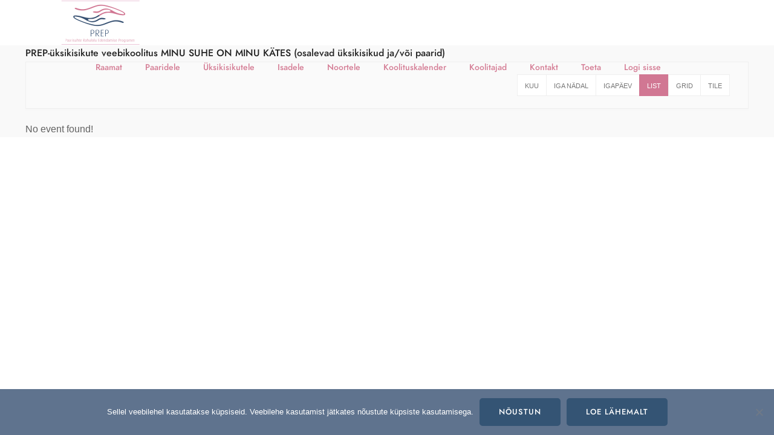

--- FILE ---
content_type: text/html; charset=UTF-8
request_url: https://prep.ee/mec-category/prep-uksikisikute-veebikoolitus-minu-suhe-on-minu-kates-veebikoolitus-osalevad-uksikisikud-ja-voi-paarid/
body_size: 21844
content:
<!DOCTYPE html>
<html dir="ltr" lang="et" prefix="og: https://ogp.me/ns#"  data-menu="leftalign">
<head>
<meta name="facebook-domain-verification" content="nc923iywdalw5m6s5lerd8ktb9oz65" />
<link rel="profile" href="http://gmpg.org/xfn/11" />
<link rel="pingback" href="https://prep.ee/xmlrpc.php" />

 

<title>PREP-üksikisikute veebikoolitus MINU SUHE ON MINU KÄTES (osalevad üksikisikud ja/või paarid) - PREP</title>

		<!-- All in One SEO 4.8.7.2 - aioseo.com -->
	<meta name="robots" content="max-image-preview:large" />
	<link rel="canonical" href="https://prep.ee/mec-category/prep-uksikisikute-veebikoolitus-minu-suhe-on-minu-kates-veebikoolitus-osalevad-uksikisikud-ja-voi-paarid/" />
	<link rel="next" href="https://prep.ee/mec-category/prep-uksikisikute-veebikoolitus-minu-suhe-on-minu-kates-veebikoolitus-osalevad-uksikisikud-ja-voi-paarid/page/2/" />
	<meta name="generator" content="All in One SEO (AIOSEO) 4.8.7.2" />
		<script type="application/ld+json" class="aioseo-schema">
			{"@context":"https:\/\/schema.org","@graph":[{"@type":"BreadcrumbList","@id":"https:\/\/prep.ee\/mec-category\/prep-uksikisikute-veebikoolitus-minu-suhe-on-minu-kates-veebikoolitus-osalevad-uksikisikud-ja-voi-paarid\/#breadcrumblist","itemListElement":[{"@type":"ListItem","@id":"https:\/\/prep.ee#listItem","position":1,"name":"Home","item":"https:\/\/prep.ee","nextItem":{"@type":"ListItem","@id":"https:\/\/prep.ee\/mec-category\/prep-uksikisikute-veebikoolitus-minu-suhe-on-minu-kates-veebikoolitus-osalevad-uksikisikud-ja-voi-paarid\/#listItem","name":"PREP-\u00fcksikisikute veebikoolitus MINU SUHE ON MINU K\u00c4TES (osalevad \u00fcksikisikud ja\/v\u00f5i paarid)"}},{"@type":"ListItem","@id":"https:\/\/prep.ee\/mec-category\/prep-uksikisikute-veebikoolitus-minu-suhe-on-minu-kates-veebikoolitus-osalevad-uksikisikud-ja-voi-paarid\/#listItem","position":2,"name":"PREP-\u00fcksikisikute veebikoolitus MINU SUHE ON MINU K\u00c4TES (osalevad \u00fcksikisikud ja\/v\u00f5i paarid)","previousItem":{"@type":"ListItem","@id":"https:\/\/prep.ee#listItem","name":"Home"}}]},{"@type":"CollectionPage","@id":"https:\/\/prep.ee\/mec-category\/prep-uksikisikute-veebikoolitus-minu-suhe-on-minu-kates-veebikoolitus-osalevad-uksikisikud-ja-voi-paarid\/#collectionpage","url":"https:\/\/prep.ee\/mec-category\/prep-uksikisikute-veebikoolitus-minu-suhe-on-minu-kates-veebikoolitus-osalevad-uksikisikud-ja-voi-paarid\/","name":"PREP-\u00fcksikisikute veebikoolitus MINU SUHE ON MINU K\u00c4TES (osalevad \u00fcksikisikud ja\/v\u00f5i paarid) - PREP","inLanguage":"et","isPartOf":{"@id":"https:\/\/prep.ee\/#website"},"breadcrumb":{"@id":"https:\/\/prep.ee\/mec-category\/prep-uksikisikute-veebikoolitus-minu-suhe-on-minu-kates-veebikoolitus-osalevad-uksikisikud-ja-voi-paarid\/#breadcrumblist"}},{"@type":"Organization","@id":"https:\/\/prep.ee\/#organization","name":"PREP","description":"Suhtekoolitus","url":"https:\/\/prep.ee\/"},{"@type":"WebSite","@id":"https:\/\/prep.ee\/#website","url":"https:\/\/prep.ee\/","name":"PREP","description":"Suhtekoolitus","inLanguage":"et","publisher":{"@id":"https:\/\/prep.ee\/#organization"}}]}
		</script>
		<!-- All in One SEO -->

<meta http-equiv="Content-Type" content="text/html; charset=utf-8" /><meta name="viewport" content="width=device-width, initial-scale=1, maximum-scale=1" /><meta name="format-detection" content="telephone=no"><link rel="alternate" type="application/rss+xml" title="PREP &raquo; RSS" href="https://prep.ee/feed/" />
<link rel="alternate" type="application/rss+xml" title="PREP &raquo; Kommentaaride RSS" href="https://prep.ee/comments/feed/" />
<link rel="alternate" type="application/rss+xml" title="PREP &raquo; PREP-üksikisikute veebikoolitus MINU SUHE ON MINU KÄTES (osalevad üksikisikud ja/või paarid) Vali koolitus, millest oled huvitatud uudisevoog" href="https://prep.ee/mec-category/prep-uksikisikute-veebikoolitus-minu-suhe-on-minu-kates-veebikoolitus-osalevad-uksikisikud-ja-voi-paarid/feed/" />
<script type="text/javascript">
/* <![CDATA[ */
window._wpemojiSettings = {"baseUrl":"https:\/\/s.w.org\/images\/core\/emoji\/15.0.3\/72x72\/","ext":".png","svgUrl":"https:\/\/s.w.org\/images\/core\/emoji\/15.0.3\/svg\/","svgExt":".svg","source":{"concatemoji":"https:\/\/prep.ee\/wp-includes\/js\/wp-emoji-release.min.js?ver=96c3c29e86f9ba2fcdbb625c1f2a53c0"}};
/*! This file is auto-generated */
!function(i,n){var o,s,e;function c(e){try{var t={supportTests:e,timestamp:(new Date).valueOf()};sessionStorage.setItem(o,JSON.stringify(t))}catch(e){}}function p(e,t,n){e.clearRect(0,0,e.canvas.width,e.canvas.height),e.fillText(t,0,0);var t=new Uint32Array(e.getImageData(0,0,e.canvas.width,e.canvas.height).data),r=(e.clearRect(0,0,e.canvas.width,e.canvas.height),e.fillText(n,0,0),new Uint32Array(e.getImageData(0,0,e.canvas.width,e.canvas.height).data));return t.every(function(e,t){return e===r[t]})}function u(e,t,n){switch(t){case"flag":return n(e,"\ud83c\udff3\ufe0f\u200d\u26a7\ufe0f","\ud83c\udff3\ufe0f\u200b\u26a7\ufe0f")?!1:!n(e,"\ud83c\uddfa\ud83c\uddf3","\ud83c\uddfa\u200b\ud83c\uddf3")&&!n(e,"\ud83c\udff4\udb40\udc67\udb40\udc62\udb40\udc65\udb40\udc6e\udb40\udc67\udb40\udc7f","\ud83c\udff4\u200b\udb40\udc67\u200b\udb40\udc62\u200b\udb40\udc65\u200b\udb40\udc6e\u200b\udb40\udc67\u200b\udb40\udc7f");case"emoji":return!n(e,"\ud83d\udc26\u200d\u2b1b","\ud83d\udc26\u200b\u2b1b")}return!1}function f(e,t,n){var r="undefined"!=typeof WorkerGlobalScope&&self instanceof WorkerGlobalScope?new OffscreenCanvas(300,150):i.createElement("canvas"),a=r.getContext("2d",{willReadFrequently:!0}),o=(a.textBaseline="top",a.font="600 32px Arial",{});return e.forEach(function(e){o[e]=t(a,e,n)}),o}function t(e){var t=i.createElement("script");t.src=e,t.defer=!0,i.head.appendChild(t)}"undefined"!=typeof Promise&&(o="wpEmojiSettingsSupports",s=["flag","emoji"],n.supports={everything:!0,everythingExceptFlag:!0},e=new Promise(function(e){i.addEventListener("DOMContentLoaded",e,{once:!0})}),new Promise(function(t){var n=function(){try{var e=JSON.parse(sessionStorage.getItem(o));if("object"==typeof e&&"number"==typeof e.timestamp&&(new Date).valueOf()<e.timestamp+604800&&"object"==typeof e.supportTests)return e.supportTests}catch(e){}return null}();if(!n){if("undefined"!=typeof Worker&&"undefined"!=typeof OffscreenCanvas&&"undefined"!=typeof URL&&URL.createObjectURL&&"undefined"!=typeof Blob)try{var e="postMessage("+f.toString()+"("+[JSON.stringify(s),u.toString(),p.toString()].join(",")+"));",r=new Blob([e],{type:"text/javascript"}),a=new Worker(URL.createObjectURL(r),{name:"wpTestEmojiSupports"});return void(a.onmessage=function(e){c(n=e.data),a.terminate(),t(n)})}catch(e){}c(n=f(s,u,p))}t(n)}).then(function(e){for(var t in e)n.supports[t]=e[t],n.supports.everything=n.supports.everything&&n.supports[t],"flag"!==t&&(n.supports.everythingExceptFlag=n.supports.everythingExceptFlag&&n.supports[t]);n.supports.everythingExceptFlag=n.supports.everythingExceptFlag&&!n.supports.flag,n.DOMReady=!1,n.readyCallback=function(){n.DOMReady=!0}}).then(function(){return e}).then(function(){var e;n.supports.everything||(n.readyCallback(),(e=n.source||{}).concatemoji?t(e.concatemoji):e.wpemoji&&e.twemoji&&(t(e.twemoji),t(e.wpemoji)))}))}((window,document),window._wpemojiSettings);
/* ]]> */
</script>
<link rel='stylesheet' id='mec-select2-style-css' href='https://prep.ee/wp-content/plugins/modern-events-calendar/assets/packages/select2/select2.min.css?ver=6.8.15.1769899178' type='text/css' media='all' />
<link rel='stylesheet' id='mec-font-icons-css' href='https://prep.ee/wp-content/plugins/modern-events-calendar/assets/css/iconfonts.css?ver=96c3c29e86f9ba2fcdbb625c1f2a53c0' type='text/css' media='all' />
<link rel='stylesheet' id='mec-frontend-style-css' href='https://prep.ee/wp-content/plugins/modern-events-calendar/assets/css/frontend.min.css?ver=6.8.15.1769899178' type='text/css' media='all' />
<link rel='stylesheet' id='mec-tooltip-style-css' href='https://prep.ee/wp-content/plugins/modern-events-calendar/assets/packages/tooltip/tooltip.css?ver=96c3c29e86f9ba2fcdbb625c1f2a53c0' type='text/css' media='all' />
<link rel='stylesheet' id='mec-tooltip-shadow-style-css' href='https://prep.ee/wp-content/plugins/modern-events-calendar/assets/packages/tooltip/tooltipster-sideTip-shadow.min.css?ver=96c3c29e86f9ba2fcdbb625c1f2a53c0' type='text/css' media='all' />
<link rel='stylesheet' id='featherlight-css' href='https://prep.ee/wp-content/plugins/modern-events-calendar/assets/packages/featherlight/featherlight.css?ver=96c3c29e86f9ba2fcdbb625c1f2a53c0' type='text/css' media='all' />
<link rel='stylesheet' id='mec-lity-style-css' href='https://prep.ee/wp-content/plugins/modern-events-calendar/assets/packages/lity/lity.min.css?ver=96c3c29e86f9ba2fcdbb625c1f2a53c0' type='text/css' media='all' />
<link rel='stylesheet' id='mec-general-calendar-style-css' href='https://prep.ee/wp-content/plugins/modern-events-calendar/assets/css/mec-general-calendar.css?ver=96c3c29e86f9ba2fcdbb625c1f2a53c0' type='text/css' media='all' />
<link rel='stylesheet' id='form-builder-css' href='https://prep.ee/wp-content/plugins/mec-form-builder/assets/css/preview/form-builder.css?ver=96c3c29e86f9ba2fcdbb625c1f2a53c0' type='text/css' media='all' />
<style id='wp-emoji-styles-inline-css' type='text/css'>

	img.wp-smiley, img.emoji {
		display: inline !important;
		border: none !important;
		box-shadow: none !important;
		height: 1em !important;
		width: 1em !important;
		margin: 0 0.07em !important;
		vertical-align: -0.1em !important;
		background: none !important;
		padding: 0 !important;
	}
</style>
<link rel='stylesheet' id='wp-block-library-css' href='https://prep.ee/wp-includes/css/dist/block-library/style.min.css?ver=96c3c29e86f9ba2fcdbb625c1f2a53c0' type='text/css' media='all' />
<style id='co-authors-plus-coauthors-style-inline-css' type='text/css'>
.wp-block-co-authors-plus-coauthors.is-layout-flow [class*=wp-block-co-authors-plus]{display:inline}

</style>
<style id='co-authors-plus-avatar-style-inline-css' type='text/css'>
.wp-block-co-authors-plus-avatar :where(img){height:auto;max-width:100%;vertical-align:bottom}.wp-block-co-authors-plus-coauthors.is-layout-flow .wp-block-co-authors-plus-avatar :where(img){vertical-align:middle}.wp-block-co-authors-plus-avatar:is(.alignleft,.alignright){display:table}.wp-block-co-authors-plus-avatar.aligncenter{display:table;margin-inline:auto}

</style>
<style id='co-authors-plus-image-style-inline-css' type='text/css'>
.wp-block-co-authors-plus-image{margin-bottom:0}.wp-block-co-authors-plus-image :where(img){height:auto;max-width:100%;vertical-align:bottom}.wp-block-co-authors-plus-coauthors.is-layout-flow .wp-block-co-authors-plus-image :where(img){vertical-align:middle}.wp-block-co-authors-plus-image:is(.alignfull,.alignwide) :where(img){width:100%}.wp-block-co-authors-plus-image:is(.alignleft,.alignright){display:table}.wp-block-co-authors-plus-image.aligncenter{display:table;margin-inline:auto}

</style>
<link rel='stylesheet' id='wc-blocks-vendors-style-css' href='https://prep.ee/wp-content/plugins/woocommerce/packages/woocommerce-blocks/build/wc-blocks-vendors-style.css?ver=10.0.6' type='text/css' media='all' />
<link rel='stylesheet' id='wc-blocks-style-css' href='https://prep.ee/wp-content/plugins/woocommerce/packages/woocommerce-blocks/build/wc-blocks-style.css?ver=10.0.6' type='text/css' media='all' />
<style id='classic-theme-styles-inline-css' type='text/css'>
/*! This file is auto-generated */
.wp-block-button__link{color:#fff;background-color:#32373c;border-radius:9999px;box-shadow:none;text-decoration:none;padding:calc(.667em + 2px) calc(1.333em + 2px);font-size:1.125em}.wp-block-file__button{background:#32373c;color:#fff;text-decoration:none}
</style>
<style id='global-styles-inline-css' type='text/css'>
:root{--wp--preset--aspect-ratio--square: 1;--wp--preset--aspect-ratio--4-3: 4/3;--wp--preset--aspect-ratio--3-4: 3/4;--wp--preset--aspect-ratio--3-2: 3/2;--wp--preset--aspect-ratio--2-3: 2/3;--wp--preset--aspect-ratio--16-9: 16/9;--wp--preset--aspect-ratio--9-16: 9/16;--wp--preset--color--black: #000000;--wp--preset--color--cyan-bluish-gray: #abb8c3;--wp--preset--color--white: #ffffff;--wp--preset--color--pale-pink: #f78da7;--wp--preset--color--vivid-red: #cf2e2e;--wp--preset--color--luminous-vivid-orange: #ff6900;--wp--preset--color--luminous-vivid-amber: #fcb900;--wp--preset--color--light-green-cyan: #7bdcb5;--wp--preset--color--vivid-green-cyan: #00d084;--wp--preset--color--pale-cyan-blue: #8ed1fc;--wp--preset--color--vivid-cyan-blue: #0693e3;--wp--preset--color--vivid-purple: #9b51e0;--wp--preset--gradient--vivid-cyan-blue-to-vivid-purple: linear-gradient(135deg,rgba(6,147,227,1) 0%,rgb(155,81,224) 100%);--wp--preset--gradient--light-green-cyan-to-vivid-green-cyan: linear-gradient(135deg,rgb(122,220,180) 0%,rgb(0,208,130) 100%);--wp--preset--gradient--luminous-vivid-amber-to-luminous-vivid-orange: linear-gradient(135deg,rgba(252,185,0,1) 0%,rgba(255,105,0,1) 100%);--wp--preset--gradient--luminous-vivid-orange-to-vivid-red: linear-gradient(135deg,rgba(255,105,0,1) 0%,rgb(207,46,46) 100%);--wp--preset--gradient--very-light-gray-to-cyan-bluish-gray: linear-gradient(135deg,rgb(238,238,238) 0%,rgb(169,184,195) 100%);--wp--preset--gradient--cool-to-warm-spectrum: linear-gradient(135deg,rgb(74,234,220) 0%,rgb(151,120,209) 20%,rgb(207,42,186) 40%,rgb(238,44,130) 60%,rgb(251,105,98) 80%,rgb(254,248,76) 100%);--wp--preset--gradient--blush-light-purple: linear-gradient(135deg,rgb(255,206,236) 0%,rgb(152,150,240) 100%);--wp--preset--gradient--blush-bordeaux: linear-gradient(135deg,rgb(254,205,165) 0%,rgb(254,45,45) 50%,rgb(107,0,62) 100%);--wp--preset--gradient--luminous-dusk: linear-gradient(135deg,rgb(255,203,112) 0%,rgb(199,81,192) 50%,rgb(65,88,208) 100%);--wp--preset--gradient--pale-ocean: linear-gradient(135deg,rgb(255,245,203) 0%,rgb(182,227,212) 50%,rgb(51,167,181) 100%);--wp--preset--gradient--electric-grass: linear-gradient(135deg,rgb(202,248,128) 0%,rgb(113,206,126) 100%);--wp--preset--gradient--midnight: linear-gradient(135deg,rgb(2,3,129) 0%,rgb(40,116,252) 100%);--wp--preset--font-size--small: 13px;--wp--preset--font-size--medium: 20px;--wp--preset--font-size--large: 36px;--wp--preset--font-size--x-large: 42px;--wp--preset--spacing--20: 0.44rem;--wp--preset--spacing--30: 0.67rem;--wp--preset--spacing--40: 1rem;--wp--preset--spacing--50: 1.5rem;--wp--preset--spacing--60: 2.25rem;--wp--preset--spacing--70: 3.38rem;--wp--preset--spacing--80: 5.06rem;--wp--preset--shadow--natural: 6px 6px 9px rgba(0, 0, 0, 0.2);--wp--preset--shadow--deep: 12px 12px 50px rgba(0, 0, 0, 0.4);--wp--preset--shadow--sharp: 6px 6px 0px rgba(0, 0, 0, 0.2);--wp--preset--shadow--outlined: 6px 6px 0px -3px rgba(255, 255, 255, 1), 6px 6px rgba(0, 0, 0, 1);--wp--preset--shadow--crisp: 6px 6px 0px rgba(0, 0, 0, 1);}:where(.is-layout-flex){gap: 0.5em;}:where(.is-layout-grid){gap: 0.5em;}body .is-layout-flex{display: flex;}.is-layout-flex{flex-wrap: wrap;align-items: center;}.is-layout-flex > :is(*, div){margin: 0;}body .is-layout-grid{display: grid;}.is-layout-grid > :is(*, div){margin: 0;}:where(.wp-block-columns.is-layout-flex){gap: 2em;}:where(.wp-block-columns.is-layout-grid){gap: 2em;}:where(.wp-block-post-template.is-layout-flex){gap: 1.25em;}:where(.wp-block-post-template.is-layout-grid){gap: 1.25em;}.has-black-color{color: var(--wp--preset--color--black) !important;}.has-cyan-bluish-gray-color{color: var(--wp--preset--color--cyan-bluish-gray) !important;}.has-white-color{color: var(--wp--preset--color--white) !important;}.has-pale-pink-color{color: var(--wp--preset--color--pale-pink) !important;}.has-vivid-red-color{color: var(--wp--preset--color--vivid-red) !important;}.has-luminous-vivid-orange-color{color: var(--wp--preset--color--luminous-vivid-orange) !important;}.has-luminous-vivid-amber-color{color: var(--wp--preset--color--luminous-vivid-amber) !important;}.has-light-green-cyan-color{color: var(--wp--preset--color--light-green-cyan) !important;}.has-vivid-green-cyan-color{color: var(--wp--preset--color--vivid-green-cyan) !important;}.has-pale-cyan-blue-color{color: var(--wp--preset--color--pale-cyan-blue) !important;}.has-vivid-cyan-blue-color{color: var(--wp--preset--color--vivid-cyan-blue) !important;}.has-vivid-purple-color{color: var(--wp--preset--color--vivid-purple) !important;}.has-black-background-color{background-color: var(--wp--preset--color--black) !important;}.has-cyan-bluish-gray-background-color{background-color: var(--wp--preset--color--cyan-bluish-gray) !important;}.has-white-background-color{background-color: var(--wp--preset--color--white) !important;}.has-pale-pink-background-color{background-color: var(--wp--preset--color--pale-pink) !important;}.has-vivid-red-background-color{background-color: var(--wp--preset--color--vivid-red) !important;}.has-luminous-vivid-orange-background-color{background-color: var(--wp--preset--color--luminous-vivid-orange) !important;}.has-luminous-vivid-amber-background-color{background-color: var(--wp--preset--color--luminous-vivid-amber) !important;}.has-light-green-cyan-background-color{background-color: var(--wp--preset--color--light-green-cyan) !important;}.has-vivid-green-cyan-background-color{background-color: var(--wp--preset--color--vivid-green-cyan) !important;}.has-pale-cyan-blue-background-color{background-color: var(--wp--preset--color--pale-cyan-blue) !important;}.has-vivid-cyan-blue-background-color{background-color: var(--wp--preset--color--vivid-cyan-blue) !important;}.has-vivid-purple-background-color{background-color: var(--wp--preset--color--vivid-purple) !important;}.has-black-border-color{border-color: var(--wp--preset--color--black) !important;}.has-cyan-bluish-gray-border-color{border-color: var(--wp--preset--color--cyan-bluish-gray) !important;}.has-white-border-color{border-color: var(--wp--preset--color--white) !important;}.has-pale-pink-border-color{border-color: var(--wp--preset--color--pale-pink) !important;}.has-vivid-red-border-color{border-color: var(--wp--preset--color--vivid-red) !important;}.has-luminous-vivid-orange-border-color{border-color: var(--wp--preset--color--luminous-vivid-orange) !important;}.has-luminous-vivid-amber-border-color{border-color: var(--wp--preset--color--luminous-vivid-amber) !important;}.has-light-green-cyan-border-color{border-color: var(--wp--preset--color--light-green-cyan) !important;}.has-vivid-green-cyan-border-color{border-color: var(--wp--preset--color--vivid-green-cyan) !important;}.has-pale-cyan-blue-border-color{border-color: var(--wp--preset--color--pale-cyan-blue) !important;}.has-vivid-cyan-blue-border-color{border-color: var(--wp--preset--color--vivid-cyan-blue) !important;}.has-vivid-purple-border-color{border-color: var(--wp--preset--color--vivid-purple) !important;}.has-vivid-cyan-blue-to-vivid-purple-gradient-background{background: var(--wp--preset--gradient--vivid-cyan-blue-to-vivid-purple) !important;}.has-light-green-cyan-to-vivid-green-cyan-gradient-background{background: var(--wp--preset--gradient--light-green-cyan-to-vivid-green-cyan) !important;}.has-luminous-vivid-amber-to-luminous-vivid-orange-gradient-background{background: var(--wp--preset--gradient--luminous-vivid-amber-to-luminous-vivid-orange) !important;}.has-luminous-vivid-orange-to-vivid-red-gradient-background{background: var(--wp--preset--gradient--luminous-vivid-orange-to-vivid-red) !important;}.has-very-light-gray-to-cyan-bluish-gray-gradient-background{background: var(--wp--preset--gradient--very-light-gray-to-cyan-bluish-gray) !important;}.has-cool-to-warm-spectrum-gradient-background{background: var(--wp--preset--gradient--cool-to-warm-spectrum) !important;}.has-blush-light-purple-gradient-background{background: var(--wp--preset--gradient--blush-light-purple) !important;}.has-blush-bordeaux-gradient-background{background: var(--wp--preset--gradient--blush-bordeaux) !important;}.has-luminous-dusk-gradient-background{background: var(--wp--preset--gradient--luminous-dusk) !important;}.has-pale-ocean-gradient-background{background: var(--wp--preset--gradient--pale-ocean) !important;}.has-electric-grass-gradient-background{background: var(--wp--preset--gradient--electric-grass) !important;}.has-midnight-gradient-background{background: var(--wp--preset--gradient--midnight) !important;}.has-small-font-size{font-size: var(--wp--preset--font-size--small) !important;}.has-medium-font-size{font-size: var(--wp--preset--font-size--medium) !important;}.has-large-font-size{font-size: var(--wp--preset--font-size--large) !important;}.has-x-large-font-size{font-size: var(--wp--preset--font-size--x-large) !important;}
:where(.wp-block-post-template.is-layout-flex){gap: 1.25em;}:where(.wp-block-post-template.is-layout-grid){gap: 1.25em;}
:where(.wp-block-columns.is-layout-flex){gap: 2em;}:where(.wp-block-columns.is-layout-grid){gap: 2em;}
:root :where(.wp-block-pullquote){font-size: 1.5em;line-height: 1.6;}
</style>
<link rel='stylesheet' id='cookie-notice-front-css' href='https://prep.ee/wp-content/plugins/cookie-notice/css/front.min.css?ver=2.5.7' type='text/css' media='all' />
<link rel='stylesheet' id='woocommerce-layout-css' href='https://prep.ee/wp-content/plugins/woocommerce/assets/css/woocommerce-layout.css?ver=7.7.2' type='text/css' media='all' />
<link rel='stylesheet' id='woocommerce-smallscreen-css' href='https://prep.ee/wp-content/plugins/woocommerce/assets/css/woocommerce-smallscreen.css?ver=7.7.2' type='text/css' media='only screen and (max-width: 768px)' />
<link rel='stylesheet' id='woocommerce-general-css' href='https://prep.ee/wp-content/plugins/woocommerce/assets/css/woocommerce.css?ver=7.7.2' type='text/css' media='all' />
<style id='woocommerce-inline-inline-css' type='text/css'>
.woocommerce form .form-row .required { visibility: visible; }
</style>
<link rel='stylesheet' id='montonio-style-css' href='https://prep.ee/wp-content/plugins/montonio-for-woocommerce/assets/css/montonio-style.css?ver=9.1.3' type='text/css' media='all' />
<link rel='stylesheet' id='dotlife-reset-css-css' href='https://prep.ee/wp-content/themes/dotlife/css/core/reset.css?ver=96c3c29e86f9ba2fcdbb625c1f2a53c0' type='text/css' media='all' />
<link rel='stylesheet' id='dotlife-wordpress-css-css' href='https://prep.ee/wp-content/themes/dotlife/css/core/wordpress.css?ver=96c3c29e86f9ba2fcdbb625c1f2a53c0' type='text/css' media='all' />
<link rel='stylesheet' id='dotlife-screen-css' href='https://prep.ee/wp-content/themes/dotlife/css/core/screen.css?ver=96c3c29e86f9ba2fcdbb625c1f2a53c0' type='text/css' media='all' />
<style id='dotlife-screen-inline-css' type='text/css'>

                	@font-face {
	                	font-family: "Jost";
	                	src: url(https://prep.ee/wp-content/themes/dotlife/fonts/Jost-300-Light.woff) format("woff");
	                	font-weight: 300;
						font-style: normal;
	                }
                
                	@font-face {
	                	font-family: "Jost";
	                	src: url(https://prep.ee/wp-content/themes/dotlife/fonts/Jost-400-Book.woff) format("woff");
	                	font-weight: 400;
						font-style: normal;
	                }
                
                	@font-face {
	                	font-family: "Jost";
	                	src: url(https://prep.ee/wp-content/themes/dotlife/fonts/Jost-500-Medium.woff) format("woff");
	                	font-weight: 700;
						font-style: normal;
	                }
                
                	@font-face {
	                	font-family: "Jost";
	                	src: url(https://prep.ee/wp-content/themes/dotlife/fonts/Jost-700-Bold.woff) format("woff");
	                	font-weight: 900;
						font-style: normal;
	                }
                
                	@font-face {
	                	font-family: "HK Grotesk";
	                	src: url(https://prep.ee/wp-content/themes/dotlife/fonts/HKGrotesk-Regular.woff) format("woff");
	                	font-weight: 400;
						font-style: normal;
	                }
                
                	@font-face {
	                	font-family: "HK Grotesk";
	                	src: url(https://prep.ee/wp-content/themes/dotlife/fonts/HKGrotesk-SemiBold.woff) format("woff");
	                	font-weight: 700;
						font-style: normal;
	                }
                
                	@font-face {
	                	font-family: "HK Grotesk";
	                	src: url(https://prep.ee/wp-content/themes/dotlife/fonts/HKGrotesk-Bold.woff) format("woff");
	                	font-weight: 900;
						font-style: normal;
	                }
                
                	@font-face {
	                	font-family: "Inter";
	                	src: url(https://prep.ee/wp-content/themes/dotlife/fonts/Inter-Medium.woff) format("woff");
	                	font-weight: 500;
						font-style: normal;
	                }
                
                	@font-face {
	                	font-family: "Inter";
	                	src: url(https://prep.ee/wp-content/themes/dotlife/fonts/Inter-Bold.woff) format("woff");
	                	font-weight: 700;
						font-style: normal;
	                }
                
</style>
<link rel='stylesheet' id='modulobox-css' href='https://prep.ee/wp-content/themes/dotlife/css/modulobox.css?ver=96c3c29e86f9ba2fcdbb625c1f2a53c0' type='text/css' media='all' />
<link rel='stylesheet' id='dotlife-leftalignmenu-css' href='https://prep.ee/wp-content/themes/dotlife/css/menus/leftalignmenu.css?ver=96c3c29e86f9ba2fcdbb625c1f2a53c0' type='text/css' media='all' />
<link rel='stylesheet' id='fontawesome-css' href='https://prep.ee/wp-content/themes/dotlife/css/font-awesome.min.css?ver=96c3c29e86f9ba2fcdbb625c1f2a53c0' type='text/css' media='all' />
<link rel='stylesheet' id='themify-icons-css' href='https://prep.ee/wp-content/themes/dotlife/css/themify-icons.css?ver=4.3' type='text/css' media='all' />
<link rel='stylesheet' id='dotlife-script-responsive-css-css' href='https://prep.ee/wp-content/themes/dotlife/css/core/responsive.css?ver=96c3c29e86f9ba2fcdbb625c1f2a53c0' type='text/css' media='all' />
<style id='dotlife-script-responsive-css-inline-css' type='text/css'>

		@keyframes fadeInUp {
		    0% {
		    	opacity: 0;
		    	transform: translateY(10%);
		    }
		    100% {
		    	opacity: 1;
		    	transform: translateY(0%);
		    }	
		}
		
		@keyframes fadeInDown {
		    0% {
		    	opacity: 0;
		    	transform: translateY(-10%);
		    }
		    100% {
		    	opacity: 1;
		    	transform: translateY(0%);
		    }	
		}
		
		@keyframes fadeInLeft {
		    0% {
		    	opacity: 0;
		    	transform: translateX(10%);
		    }
		    100% {
		    	opacity: 1;
		    	transform: translateX(0%);
		    }	
		}
		
		@keyframes fadeInRight {
		    0% {
		    	opacity: 0;
		    	transform: translateX(-10%);
		    }
		    100% {
		    	opacity: 1;
		    	transform: translateX(0%);
		    }	
		}
	
</style>
<link rel='stylesheet' id='kirki-styles-global-css' href='https://prep.ee/wp-content/themes/dotlife/modules/kirki/assets/css/kirki-styles.css?ver=3.0.21' type='text/css' media='all' />
<style id='kirki-styles-global-inline-css' type='text/css'>
#right_click_content{background:rgba(0, 0, 0, 0.5);color:#ffffff;}body, input[type=text], input[type=password], input[type=email], input[type=url], input[type=date], input[type=tel], input.wpcf7-text, .woocommerce table.cart td.actions .coupon .input-text, .woocommerce-page table.cart td.actions .coupon .input-text, .woocommerce #content table.cart td.actions .coupon .input-text, .woocommerce-page #content table.cart td.actions .coupon .input-text, select, textarea, .ui-widget input, .ui-widget select, .ui-widget textarea, .ui-widget button, .ui-widget label, .ui-widget-header, .zm_alr_ul_container, body #learn-press-course-tabs .course-tab-panels .course-tab-panel .course-description p, body #popup-course #popup-content #learn-press-content-item .content-item-wrap .content-item-summary .content-item-description p{font-family:"Jost";font-size:16px;font-weight:400;letter-spacing:0px;line-height:1.7;text-transform:none;}h1, h2, h3, h4, h5, h6, h7, .post_quote_title, strong[itemprop="author"], #page_content_wrapper .posts.blog li a, .page_content_wrapper .posts.blog li a, #filter_selected, blockquote, .sidebar_widget li.widget_products, #footer ul.sidebar_widget li ul.posts.blog li a, .woocommerce-page table.cart th, table.shop_table thead tr th, .testimonial_slider_content, .pagination, .pagination_detail{font-family:"Jost";font-weight:700;line-height:1.7;text-transform:none;}h1{font-size:34px;}h2{font-size:30px;}h3{font-size:26px;}h4{font-size:24px;}h5{font-size:22px;}h6{font-size:20px;}body, #wrapper, #page_content_wrapper.fixed, #gallery_lightbox h2, .slider_wrapper .gallery_image_caption h2, #body_loading_screen, h3#reply-title span, .overlay_gallery_wrapper, .pagination a, .pagination span, #captcha-wrap .text-box input, .flex-direction-nav a, .blog_promo_title h6, #supersized li, #horizontal_gallery_wrapper .image_caption, body.tg_password_protected #page_content_wrapper .inner .inner_wrapper .sidebar_content, body .ui-dialog[aria-describedby="ajax-login-register-login-dialog"], body .ui-dialog[aria-describedby="ajax-login-register-dialog"]{background-color:#f9f9f9;}body, .pagination a, #gallery_lightbox h2, .slider_wrapper .gallery_image_caption h2, .post_info a, #page_content_wrapper.split #copyright, .page_content_wrapper.split #copyright, .ui-state-default a, .ui-state-default a:link, .ui-state-default a:visited, .readmore, .woocommerce-MyAccount-navigation ul a, .woocommerce #page_content_wrapper div.product p.price, .woocommerce-page #page_content_wrapper div.product p.price, body #learn-press-course-tabs .course-tab-panels .course-tab-panel .course-description p, body #learn-press-course-curriculum.course-curriculum ul.curriculum-sections .section-content .course-item .section-item-link::before, body .course-curriculum ul.curriculum-sections .section-content .course-item.item-locked .course-item-meta .course-item-status:before, body #learn-press-course-curriculum.course-curriculum ul.curriculum-sections .section-content .course-item.item-locked .course-item-status::before, body #learn-press-course-curriculum.course-curriculum ul.curriculum-sections .section-content .course-item .item-icon, body #learn-press-course-curriculum.course-curriculum ul.curriculum-sections .section-content .course-item .item-name, body #learn-press-course .lp-course-author .course-author__pull-right .author-description, body .course-extra-box__content li, body .course-extra-box__content li::before, body .course-tab-panel-faqs .course-faqs-box .course-faqs-box__content .course-faqs-box__content-inner, body #checkout-order .lp-checkout-order__inner .order-total .col-number, body #learn-press-profile .wrapper-profile-header, body #learn-press-profile .dashboard-general-statistic__row .statistic-box .statistic-box__text, body .learn-press-filters > li span, body .learn-press-filters > li span + span, body .learn-press-filters > li span + span::before, body .learn-press-filters > li span + span::after, body .lp-list-table tbody tr td, body .lp-list-table tbody tr th, body .lp-list-table tfoot tr td, body .lp-list-table tfoot tr th, #popup-course #popup-content #learn-press-content-item .content-item-wrap .content-item-summary .content-item-description p{color:#222222;}::selection, .verline{background-color:#222222;}::-webkit-input-placeholder{color:#222222;}::-moz-placeholder{color:#222222;}:-ms-input-placeholder{color:#222222;}a, .gallery_proof_filter ul li a, body #learn-press-course-curriculum.course-curriculum ul.curriculum-sections .section-item-link, body #checkout-order .lp-checkout-order__inner .course-name a, body #popup-course #popup-header .popup-header__inner .course-title a, body #learn-press-course .lp-course-author .course-author__pull-right .author-title a, body .course-extra-box__title::after, body .course-tab-panel-faqs .course-faqs-box:hover .course-faqs-box__title, body .course-tab-panel-faqs .course-faqs-box__title::after, body input[name="course-faqs-box-ratio"]:checked + .course-faqs-box .course-faqs-box__title, body .lp-archive-courses .learn-press-courses .course .course-item .course-content .course-permalink .course-title{color:#222222;}.flex-control-paging li a.flex-active, .post_attribute a:before, #menu_wrapper .nav ul li a:before, #menu_wrapper div .nav li > a:before, .post_attribute a:before{background-color:#222222;}.flex-control-paging li a.flex-active, .image_boxed_wrapper:hover, .gallery_proof_filter ul li a.active, .gallery_proof_filter ul li a:hover{border-color:#222222;}a:hover, a:active, .post_info_comment a i, body #learn-press-course-curriculum.course-curriculum ul.curriculum-sections .section-content .course-item .section-item-link:hover .item-name, body #checkout-order .lp-checkout-order__inner .course-name a:hover, body #popup-course #popup-header .popup-header__inner .course-title a:hover, body .lp-archive-courses .learn-press-courses .course .course-item .course-content .course-permalink .course-title:hover, body #learn-press-profile #profile-nav .lp-profile-nav-tabs > li ul li a:hover{color:#345474;}input[type=button]:hover, input[type=submit]:hover, a.button:hover, .button:hover, .button.submit, a.button.white:hover, .button.white:hover, a.button.white:active, .button.white:active, #menu_wrapper .nav ul li a:hover:before, #menu_wrapper div .nav li > a:hover:before, .post_attribute a:hover:before{background-color:#345474;}input[type=button]:hover, input[type=submit]:hover, a.button:hover, .button:hover, .button.submit, a.button.white:hover, .button.white:hover, a.button.white:active, .button.white:active{border-color:#345474;}h1, h2, h3, h4, h5, h6, h7, pre, code, tt, blockquote, .post_header h5 a, .post_header h3 a, .post_header.grid h6 a, .post_header.fullwidth h4 a, .post_header h5 a, blockquote, .site_loading_logo_item i, .ppb_subtitle, .woocommerce .woocommerce-ordering select, .woocommerce #page_content_wrapper a.button, .woocommerce.columns-4 ul.products li.product a.add_to_cart_button, .woocommerce.columns-4 ul.products li.product a.add_to_cart_button:hover, .ui-accordion .ui-accordion-header a, .tabs .ui-state-active a, .post_header h5 a, .post_header h6 a, .flex-direction-nav a:before, .social_share_button_wrapper .social_post_view .view_number, .social_share_button_wrapper .social_post_share_count .share_number, .portfolio_post_previous a, .portfolio_post_next a, #filter_selected, #autocomplete li strong, .themelink, body .ui-dialog[aria-describedby="ajax-login-register-login-dialog"] .ui-dialog-titlebar .ui-dialog-title, body .ui-dialog[aria-describedby="ajax-login-register-dialog"] .ui-dialog-titlebar .ui-dialog-title, body #learn-press-course-curriculum.course-curriculum ul.curriculum-sections .section-header .section-left .section-title, body #popup-course #sidebar-toggle::before{color:#222222;}body.page.page-template-gallery-archive-split-screen-php #fp-nav li .active span, body.tax-gallerycat #fp-nav li .active span, body.page.page-template-portfolio-fullscreen-split-screen-php #fp-nav li .active span, body.page.tax-portfolioset #fp-nav li .active span, body.page.page-template-gallery-archive-split-screen-php #fp-nav ul li a span, body.tax-gallerycat #fp-nav ul li a span, body.page.page-template-portfolio-fullscreen-split-screen-php #fp-nav ul li a span, body.page.tax-portfolioset #fp-nav ul li a span{background-color:#222222;}#social_share_wrapper, hr, #social_share_wrapper, .post.type-post, .comment .right, .widget_tag_cloud div a, .meta-tags a, .tag_cloud a, #footer, #post_more_wrapper, #page_content_wrapper .inner .sidebar_content, #page_content_wrapper .inner .sidebar_content.left_sidebar, .ajax_close, .ajax_next, .ajax_prev, .portfolio_next, .portfolio_prev, .portfolio_next_prev_wrapper.video .portfolio_prev, .portfolio_next_prev_wrapper.video .portfolio_next, .separated, .blog_next_prev_wrapper, #post_more_wrapper h5, #ajax_portfolio_wrapper.hidding, #ajax_portfolio_wrapper.visible, .tabs.vertical .ui-tabs-panel, .ui-tabs.vertical.right .ui-tabs-nav li, .woocommerce div.product .woocommerce-tabs ul.tabs li, .woocommerce #content div.product .woocommerce-tabs ul.tabs li, .woocommerce-page div.product .woocommerce-tabs ul.tabs li, .woocommerce-page #content div.product .woocommerce-tabs ul.tabs li, .woocommerce div.product .woocommerce-tabs .panel, .woocommerce-page div.product .woocommerce-tabs .panel, .woocommerce #content div.product .woocommerce-tabs .panel, .woocommerce-page #content div.product .woocommerce-tabs .panel, .woocommerce table.shop_table, .woocommerce-page table.shop_table, .woocommerce .cart-collaterals .cart_totals, .woocommerce-page .cart-collaterals .cart_totals, .woocommerce .cart-collaterals .shipping_calculator, .woocommerce-page .cart-collaterals .shipping_calculator, .woocommerce .cart-collaterals .cart_totals tr td, .woocommerce .cart-collaterals .cart_totals tr th, .woocommerce-page .cart-collaterals .cart_totals tr td, .woocommerce-page .cart-collaterals .cart_totals tr th, table tr th, table tr td, .woocommerce #payment, .woocommerce-page #payment, .woocommerce #payment ul.payment_methods li, .woocommerce-page #payment ul.payment_methods li, .woocommerce #payment div.form-row, .woocommerce-page #payment div.form-row, .ui-tabs li:first-child, .ui-tabs .ui-tabs-nav li, .ui-tabs.vertical .ui-tabs-nav li, .ui-tabs.vertical.right .ui-tabs-nav li.ui-state-active, .ui-tabs.vertical .ui-tabs-nav li:last-child, #page_content_wrapper .inner .sidebar_wrapper ul.sidebar_widget li.widget_nav_menu ul.menu li.current-menu-item a, .page_content_wrapper .inner .sidebar_wrapper ul.sidebar_widget li.widget_nav_menu ul.menu li.current-menu-item a, .ui-accordion .ui-accordion-header, .ui-accordion .ui-accordion-content, #page_content_wrapper .sidebar .content .sidebar_widget li h2.widgettitle:before, h2.widgettitle:before, #autocomplete, .ppb_blog_minimal .one_third_bg, .tabs .ui-tabs-panel, .ui-tabs .ui-tabs-nav li, .ui-tabs li:first-child, .ui-tabs.vertical .ui-tabs-nav li:last-child, .woocommerce .woocommerce-ordering select, .woocommerce div.product .woocommerce-tabs ul.tabs li.active, .woocommerce-page div.product .woocommerce-tabs ul.tabs li.active, .woocommerce #content div.product .woocommerce-tabs ul.tabs li.active, .woocommerce-page #content div.product .woocommerce-tabs ul.tabs li.active, .woocommerce-page table.cart th, table.shop_table thead tr th, hr.title_break, .overlay_gallery_border, #page_content_wrapper.split #copyright, .page_content_wrapper.split #copyright, .post.type-post, .events.type-events, h5.event_title, .post_header h5.event_title, .client_archive_wrapper, #page_content_wrapper .sidebar .content .sidebar_widget li.widget, .page_content_wrapper .sidebar .content .sidebar_widget li.widget, hr.title_break.bold, blockquote, .social_share_button_wrapper, .social_share_button_wrapper, body:not(.single) .post_wrapper, .themeborder, #about_the_author, .related.products, .woocommerce div.product div.summary .product_meta, #single_course_meta ul.single_course_meta_data li.single_course_meta_data_separator, body .course-curriculum ul.curriculum-sections .section-header, body.single-post #page_content_wrapper.blog_wrapper .page_title_content{border-color:#D8D8D8;}input[type=text], input[type=password], input[type=email], input[type=url], input[type=tel], input[type=date], textarea, select, input[type=search]{background-color:#ffffff;color:#222222;border-color:#D8D8D8;-webkit-border-radius:5px;-moz-border-radius:5px;border-radius:5px;}input[type=submit], input[type=button], a.button, .button, .woocommerce .page_slider a.button, a.button.fullwidth, .woocommerce-page div.product form.cart .button, .woocommerce #respond input#submit.alt, .woocommerce a.button.alt, .woocommerce button.button.alt, .woocommerce input.button.alt, body .ui-dialog[aria-describedby="ajax-login-register-login-dialog"] .form-wrapper input[type="submit"], body .ui-dialog[aria-describedby="ajax-login-register-dialog"] .form-wrapper input[type="submit"], input[type=search]{font-family:"Jost";font-size:16px;font-weight:400;line-height:1.7;text-transform:none;}input[type=text]:focus, input[type=password]:focus, input[type=email]:focus, input[type=url]:focus, input[type=date]:focus, textarea:focus, input[type=search]:focus{border-color:#345474;}.input_effect ~ .focus-border{background-color:#345474;}input[type=submit], input[type=button], a.button, .button, .woocommerce .page_slider a.button, a.button.fullwidth, .woocommerce-page div.product form.cart .button, .woocommerce #respond input#submit.alt, .woocommerce a.button.alt, .woocommerce button.button.alt, .woocommerce input.button.alt, body .ui-dialog[aria-describedby="ajax-login-register-login-dialog"] .form-wrapper input[type="submit"], body .ui-dialog[aria-describedby="ajax-login-register-dialog"] .form-wrapper input[type="submit"], body.learnpress-page #page_content_wrapper .order-recover .lp-button, .learnpress-page #learn-press-profile-basic-information button, body #page_content_wrapper p#lp-avatar-actions button, .learnpress-page #profile-content-settings form button[type=submit], button[type=submit], .wp-block-search .wp-block-search__button{font-family:"Jost";font-size:13px;font-weight:700;letter-spacing:1px;line-height:1.7;text-transform:uppercase;}input[type=submit], input[type=button], a.button, .button, .woocommerce .page_slider a.button, a.button.fullwidth, .woocommerce-page div.product form.cart .button, .woocommerce #respond input#submit.alt, .woocommerce a.button.alt, .woocommerce button.button.alt, .woocommerce input.button.alt, body .ui-dialog[aria-describedby="ajax-login-register-login-dialog"] .form-wrapper input[type="submit"], body .ui-dialog[aria-describedby="ajax-login-register-dialog"] .form-wrapper input[type="submit"], a#toTop, .pagination span, .widget_tag_cloud div a, .pagination a, .pagination span, body.learnpress-page #page_content_wrapper .order-recover .lp-button, .learnpress-page #learn-press-profile-basic-information button, body #page_content_wrapper p#lp-avatar-actions button, .learnpress-page #profile-content-settings form button[type=submit], .learnpress-page #page_content_wrapper .lp-button, button[type=submit], .wp-block-search .wp-block-search__button, #single_course_meta ul.single_course_meta_data, #page_content_wrapper ul.learn-press-nav-tabs .course-nav a, body.learnpress-page.profile .lp-tab-sections li a, body.learnpress-page.profile .lp-tab-sections li span, body.learnpress-page.profile .lp-tab-sections .section-tab.active span, body #learn-press-course-tabs .course-nav label{-webkit-border-radius:5px;-moz-border-radius:5px;border-radius:5px;}input[type=submit], input[type=button], a.button, .button, .pagination span, .pagination a:hover, .woocommerce .footer_bar .button, .woocommerce .footer_bar .button:hover, .woocommerce-page div.product form.cart .button, .woocommerce #respond input#submit.alt, .woocommerce a.button.alt, .woocommerce button.button.alt, .woocommerce input.button.alt, .post_type_icon, .filter li a:hover, .filter li a.active, #portfolio_wall_filters li a.active, #portfolio_wall_filters li a:hover, .comment_box, .one_half.gallery2 .portfolio_type_wrapper, .one_third.gallery3 .portfolio_type_wrapper, .one_fourth.gallery4 .portfolio_type_wrapper, .one_fifth.gallery5 .portfolio_type_wrapper, .portfolio_type_wrapper, .post_share_text, #close_share, .widget_tag_cloud div a:hover, .ui-accordion .ui-accordion-header .ui-icon, .mobile_menu_wrapper #mobile_menu_close.button, .mobile_menu_wrapper #close_mobile_menu, .multi_share_button, body .ui-dialog[aria-describedby="ajax-login-register-login-dialog"] .form-wrapper input[type="submit"], body .ui-dialog[aria-describedby="ajax-login-register-dialog"] .form-wrapper input[type="submit"], .learnpress-page #page_content_wrapper .lp-button, .learnpress-page #learn-press-profile-basic-information button, .learnpress-page #profile-content-settings form button[type=submit], body #checkout-payment #checkout-order-action button, body.single.learnpress #popup-content > a.lp-lesson-comment-btn, button[type=submit], .wp-block-search .wp-block-search__button{background-color:#345474;}.pagination span, .pagination a:hover, .button.ghost, .button.ghost:hover, .button.ghost:active, blockquote:after, .woocommerce-MyAccount-navigation ul li.is-active, body .ui-dialog[aria-describedby="ajax-login-register-login-dialog"] .form-wrapper input[type="submit"], body .ui-dialog[aria-describedby="ajax-login-register-dialog"] .form-wrapper input[type="submit"], .learnpress-page #page_content_wrapper .lp-button, .learnpress-page #learn-press-profile-basic-information button, .learnpress-page #profile-content-settings form button[type=submit], body #checkout-payment #checkout-order-action button, button[type=submit], .wp-block-search .wp-block-search__button{border-color:#345474;}.comment_box:before, .comment_box:after{border-top-color:#345474;}.button.ghost, .button.ghost:hover, .button.ghost:active, .infinite_load_more, blockquote:before, .woocommerce-MyAccount-navigation ul li.is-active a, body .ui-dialog[aria-describedby="ajax-login-register-login-dialog"] .form-wrapper input[type="submit"], body .ui-dialog[aria-describedby="ajax-login-register-dialog"] .form-wrapper input[type="submit"]{color:#345474;}input[type=submit], input[type=button], a.button, .button, .pagination a:hover, .woocommerce .footer_bar .button , .woocommerce .footer_bar .button:hover, .woocommerce-page div.product form.cart .button, .woocommerce #respond input#submit.alt, .woocommerce a.button.alt, .woocommerce button.button.alt, .woocommerce input.button.alt, .post_type_icon, .filter li a:hover, .filter li a.active, #portfolio_wall_filters li a.active, #portfolio_wall_filters li a:hover, .comment_box, .one_half.gallery2 .portfolio_type_wrapper, .one_third.gallery3 .portfolio_type_wrapper, .one_fourth.gallery4 .portfolio_type_wrapper, .one_fifth.gallery5 .portfolio_type_wrapper, .portfolio_type_wrapper, .post_share_text, #close_share, .widget_tag_cloud div a:hover, .ui-accordion .ui-accordion-header .ui-icon, .mobile_menu_wrapper #mobile_menu_close.button, #toTop, .multi_share_button, body .ui-dialog[aria-describedby="ajax-login-register-login-dialog"] .form-wrapper input[type="submit"], body .ui-dialog[aria-describedby="ajax-login-register-dialog"] .form-wrapper input[type="submit"],.pagination span.current, .mobile_menu_wrapper #close_mobile_menu, body.learnpress-page #page_content_wrapper .lp-button, .learnpress-page #learn-press-profile-basic-information button, .learnpress-page #profile-content-settings form button[type=submit], body #checkout-payment #checkout-order-action button, button[type=submit], .wp-block-search .wp-block-search__button{color:#ffffff;}input[type=submit], input[type=button], a.button, .button, .pagination a:hover, .woocommerce .footer_bar .button , .woocommerce .footer_bar .button:hover, .woocommerce-page div.product form.cart .button, .woocommerce #respond input#submit.alt, .woocommerce a.button.alt, .woocommerce button.button.alt, .woocommerce input.button.alt, .infinite_load_more, .post_share_text, #close_share, .widget_tag_cloud div a:hover, .mobile_menu_wrapper #close_mobile_menu, .mobile_menu_wrapper #mobile_menu_close.button, body .ui-dialog[aria-describedby="ajax-login-register-login-dialog"] .form-wrapper input[type="submit"], body .ui-dialog[aria-describedby="ajax-login-register-dialog"] .form-wrapper input[type="submit"], .learnpress-page #learn-press-profile-basic-information button, .learnpress-page #profile-content-settings form button[type=submit], body #checkout-payment #checkout-order-action button, button[type=submit], .wp-block-search .wp-block-search__button{border-color:#345474;}input[type=button]:hover, input[type=submit]:hover, a.button:hover, .button:hover, .button.submit, a.button.white:hover, .button.white:hover, a.button.white:active, .button.white:active, .black_bg input[type=submit], .learnpress-page #page_content_wrapper .lp-button:hover, .learnpress-page #learn-press-profile-basic-information button:hover, .learnpress-page #profile-content-settings form button[type=submit]:hover, body #checkout-payment #checkout-order-action button:hover, button[type=submit]:hover, .wp-block-search .wp-block-search__button:hover{background-color:#ffffff;}input[type=button]:hover, input[type=submit]:hover, a.button:hover, .button:hover, .button.submit, a.button.white:hover, .button.white:hover, a.button.white:active, .button.white:active, .black_bg input[type=submit], body.learnpress-page #page_content_wrapper .lp-button:hover, .learnpress-page #learn-press-profile-basic-information button:hover, .learnpress-page #profile-content-settings form button[type=submit]:hover, body #checkout-payment #checkout-order-action button:hover, button[type=submit]:hover, .wp-block-search .wp-block-search__button:hover{color:#345474;}input[type=button]:hover, input[type=submit]:hover, a.button:hover, .button:hover, .button.submit, a.button.white:hover, .button.white:hover, a.button.white:active, .button.white:active, .black_bg input[type=submit], .learnpress-page #learn-press-profile-basic-information button:hover, .learnpress-page #profile-content-settings form button[type=submit]:hover, button[type=submit]:hover, .wp-block-search .wp-block-search__button:hover{border-color:#345474;}.frame_top, .frame_bottom, .frame_left, .frame_right{background:#222222;}#menu_wrapper .nav ul li a, #menu_wrapper div .nav li > a, .header_client_wrapper{font-family:"Jost";font-size:14px;font-weight:700;line-height:1.7;text-transform:none;}#menu_wrapper .nav ul li, html[data-menu=centeralogo] #logo_right_button{padding-top:26px;padding-bottom:26px;}.top_bar, html{background-color:#ffffff;}#menu_wrapper .nav ul li a, #menu_wrapper div .nav li > a, #mobile_nav_icon, #logo_wrapper .social_wrapper ul li a, .header_cart_wrapper a{color:#222222;}#mobile_nav_icon{border-color:#222222;}#menu_wrapper .nav ul li a.hover, #menu_wrapper .nav ul li a:hover, #menu_wrapper div .nav li a.hover, #menu_wrapper div .nav li a:hover, .header_cart_wrapper a:hover, #page_share:hover, #logo_wrapper .social_wrapper ul li a:hover{color:#345474;}#menu_wrapper .nav ul li a:before, #menu_wrapper div .nav li > a:before{background-color:#345474;}#menu_wrapper div .nav > li.current-menu-item > a, #menu_wrapper div .nav > li.current-menu-parent > a, #menu_wrapper div .nav > li.current-menu-ancestor > a, #menu_wrapper div .nav li ul:not(.sub-menu) li.current-menu-item a, #menu_wrapper div .nav li.current-menu-parent ul li.current-menu-item a, #logo_wrapper .social_wrapper ul li a:active{color:#345474;}.top_bar, #nav_wrapper{border-color:#ffffff;}.header_cart_wrapper .cart_count{background-color:#345474;color:#ffffff;}#menu_wrapper .nav ul li ul li a, #menu_wrapper div .nav li ul li a, #menu_wrapper div .nav li.current-menu-parent ul li a{font-family:"Jost";font-size:14px;font-weight:700;text-transform:none;}#menu_wrapper .nav ul li ul li a, #menu_wrapper div .nav li ul li a, #menu_wrapper div .nav li.current-menu-parent ul li a, #menu_wrapper div .nav li.current-menu-parent ul li.current-menu-item a, #menu_wrapper .nav ul li.megamenu ul li ul li a, #menu_wrapper div .nav li.megamenu ul li ul li a{color:#222222;}#menu_wrapper .nav ul li ul li a:hover, #menu_wrapper div .nav li ul li a:hover, #menu_wrapper div .nav li.current-menu-parent ul li a:hover, #menu_wrapper .nav ul li.megamenu ul li ul li a:hover, #menu_wrapper div .nav li.megamenu ul li ul li a:hover, #menu_wrapper .nav ul li.megamenu ul li ul li a:active, #menu_wrapper div .nav li.megamenu ul li ul li a:active, #menu_wrapper div .nav li.current-menu-parent ul li.current-menu-item a:hover{color:#345474;}#menu_wrapper .nav ul li ul li a:before, #menu_wrapper div .nav li ul li > a:before, #wrapper.transparent .top_bar:not(.scroll) #menu_wrapper div .nav ul li ul li a:before{background-color:#345474;}#menu_wrapper .nav ul li ul, #menu_wrapper div .nav li ul{background:#ffffff;border-color:#d8d8d8;}#menu_wrapper div .nav li.megamenu ul li > a, #menu_wrapper div .nav li.megamenu ul li > a:hover, #menu_wrapper div .nav li.megamenu ul li > a:active, #menu_wrapper div .nav li.megamenu ul li.current-menu-item > a{color:#222222;}#menu_wrapper div .nav li.megamenu ul li{border-color:#eeeeee;}.above_top_bar{background:#222222;}#top_menu li a, .top_contact_info, .top_contact_info i, .top_contact_info a, .top_contact_info a:hover, .top_contact_info a:active{color:#d37494;}.mobile_main_nav li a, #sub_menu li a{font-family:"Jost";font-size:18px;font-weight:700;line-height:2;text-transform:none;}#sub_menu li a{font-family:"Jost";font-size:18px;font-weight:700;line-height:2;text-transform:none;}.mobile_menu_wrapper{background-color:#000000;}.mobile_main_nav li a, #sub_menu li a, .mobile_menu_wrapper .sidebar_wrapper a, .mobile_menu_wrapper .sidebar_wrapper, #close_mobile_menu i, .mobile_menu_wrapper .social_wrapper ul li a, .fullmenu_content #copyright, .mobile_menu_wrapper .sidebar_wrapper h2.widgettitle{color:#ffffff;}.mobile_main_nav li a:hover, .mobile_main_nav li a:active, #sub_menu li a:hover, #sub_menu li a:active, .mobile_menu_wrapper .social_wrapper ul li a:hover{color:#ffffff;}#page_caption.hasbg{height:100px;}#page_caption, body #learn-press-profile .wrapper-profile-header{background-color:#ffffff;}#page_caption .page_title_wrapper .page_title_inner{text-align:center;}#page_caption{padding-top:0px;padding-bottom:0px;margin-bottom:0px;}#page_caption h1{font-family:"Jost";font-size:45px;font-weight:700;line-height:1.2;text-transform:none;color:#222222;}.page_tagline, .thumb_content span, .portfolio_desc .portfolio_excerpt, .testimonial_customer_position, .testimonial_customer_company, .post_detail.single_post{font-family:"Jost";font-size:13px;font-weight:400;letter-spacing:2px;text-transform:uppercase;color:#222222;}#page_content_wrapper .sidebar .content .sidebar_widget li h2.widgettitle, h2.widgettitle, h5.widgettitle, .sidebar_widget .widget_block h2{font-family:"Jost";font-size:18px;font-weight:700;letter-spacing:0px;text-transform:none;color:#222222;border-color:#222222;}#page_content_wrapper .inner .sidebar_wrapper .sidebar .content, .page_content_wrapper .inner .sidebar_wrapper .sidebar .content{color:#222222;}#page_content_wrapper .inner .sidebar_wrapper a:not(.button), .page_content_wrapper .inner .sidebar_wrapper a:not(.button){color:#222222;}#page_content_wrapper .inner .sidebar_wrapper a:hover:not(.button), #page_content_wrapper .inner .sidebar_wrapper a:active:not(.button), .page_content_wrapper .inner .sidebar_wrapper a:hover:not(.button), .page_content_wrapper .inner .sidebar_wrapper a:active:not(.button){color:#345474;}#page_content_wrapper .inner .sidebar_wrapper a:not(.button):before{background-color:#345474;}#footer{font-size:15px;}.footer_bar_wrapper{font-size:13px;}.footer_bar, #footer{background-color:#222222;}#footer, #copyright, #footer_menu li a, #footer_menu li a:hover, #footer_menu li a:active, #footer input[type=text], #footer input[type=password], #footer input[type=email], #footer input[type=url], #footer input[type=tel], #footer input[type=date], #footer textarea, #footer select, #footer blockquote{color:#999999;}#copyright a, #copyright a:active, #footer a, #footer a:active, #footer .sidebar_widget li h2.widgettitle, #footer_photostream a{color:#ffffff;}#footer .sidebar_widget li h2.widgettitle{border-color:#ffffff;}#copyright a:hover, #footer a:hover, .social_wrapper ul li a:hover, #footer a:hover, #footer_photostream a:hover{color:#ffffff;}.footer_bar{background-color:#222222;}.footer_bar, #copyright{color:#999999;}.footer_bar a, #copyright a, #footer_menu li a{color:#ffffff;}.footer_bar a:hover, #copyright a:hover, #footer_menu li a:hover{color:#ffffff;}.footer_bar_wrapper, .footer_bar{border-color:#333333;}.footer_bar_wrapper .social_wrapper ul li a{color:#ffffff;}a#toTop{background:rgba(0,0,0,0.1);color:#ffffff;}#page_content_wrapper.blog_wrapper, #page_content_wrapper.blog_wrapper input:not([type="submit"]), #page_content_wrapper.blog_wrapper textarea, .post_excerpt.post_tag a:after, .post_excerpt.post_tag a:before, .post_navigation .navigation_post_content{background-color:#ffffff;}.post_info_cat, .post_info_cat a{color:#444444;border-color:#444444;}.post_img_hover .post_type_icon{background:#345474;}.blog_post_content_wrapper.layout_grid .post_content_wrapper, .blog_post_content_wrapper.layout_masonry .post_content_wrapper, .blog_post_content_wrapper.layout_metro .post_content_wrapper, .blog_post_content_wrapper.layout_classic .post_content_wrapper{background:#ffffff;}.post_attribute a{color:#222222;}.post_attribute a a:before{background-color:#222222;}.post_attribute a, .post_button_wrapper .post_attribute, .post_attribute a:before{opacity:0.5;}.post_header h5, h6.subtitle, .post_caption h1, #page_content_wrapper .posts.blog li a, .page_content_wrapper .posts.blog li a, #post_featured_slider li .slider_image .slide_post h2, .post_header.grid h6, .post_info_cat, .comment_date, .post-date, .post_navigation h7{font-family:"Jost";font-weight:700;letter-spacing:0px;text-transform:none;}body.single-post #page_caption h1, body.single-post #page_content_wrapper.blog_wrapper .page_title_content h1{font-family:"Jost";font-size:50px;font-weight:700;line-height:1.2;text-transform:none;}body.single-post #page_content_wrapper.blog_wrapper, .post_related .post_header_wrapper{background:#ffffff;}.post_excerpt.post_tag a{background:#f0f0f0;color:#444;}.post_excerpt.post_tag a:after{border-left-color:#f0f0f0;}.woocommerce ul.products li.product .price ins, .woocommerce-page ul.products li.product .price ins, .woocommerce ul.products li.product .price, .woocommerce-page ul.products li.product .price, p.price ins span.amount, .woocommerce #content div.product p.price, .woocommerce #content div.product span.price, .woocommerce div.product p.price, .woocommerce div.product span.price, .woocommerce-page #content div.product p.price, .woocommerce-page #content div.product span.price, .woocommerce-page div.product p.price, .woocommerce-page div.product span.price{color:#345474;}.woocommerce ul.products li.product .price ins, .woocommerce-page ul.products li.product .price ins, .woocommerce ul.products li.product .price, .woocommerce-page ul.products li.product .price, p.price ins span.amount, .woocommerce #content div.product p.price, .woocommerce #content div.product span.price{background:#f0f0f0;}.woocommerce .products .onsale, .woocommerce ul.products li.product .onsale, .woocommerce span.onsale{background-color:#345474;}.woocommerce div.product .woocommerce-tabs ul.tabs li.active a, .woocommerce-page div.product .woocommerce-tabs ul.tabs li.active a{color:#ffffff;}.woocommerce div.product .woocommerce-tabs ul.tabs li.active, .woocommerce-page div.product .woocommerce-tabs ul.tabs li.active{background:#222222;}body.single-product div.product.type-product{background:#ffffff;}
</style>
<link rel='stylesheet' id='typedjs-style-css' href='https://prep.ee/wp-content/plugins/dotlife-elementor/assets/css/typedjs.min.css?ver=96c3c29e86f9ba2fcdbb625c1f2a53c0' type='text/css' media='all' />
<script type="text/javascript" src="https://prep.ee/wp-includes/js/jquery/jquery.min.js?ver=3.7.1" id="jquery-core-js"></script>
<script type="text/javascript" src="https://prep.ee/wp-includes/js/jquery/jquery-migrate.min.js?ver=3.4.1" id="jquery-migrate-js"></script>
<script type="text/javascript" src="https://prep.ee/wp-content/plugins/WPCMP_01_march_2012/effects.js?ver=96c3c29e86f9ba2fcdbb625c1f2a53c0" id="team-effects-js"></script>
<script type="text/javascript" src="https://prep.ee/wp-content/plugins/modern-events-calendar/assets/js/mec-general-calendar.js?ver=6.8.15.1769899178" id="mec-general-calendar-script-js"></script>
<script type="text/javascript" src="https://prep.ee/wp-content/plugins/modern-events-calendar/assets/packages/tooltip/tooltip.js?ver=6.8.15.1769899178" id="mec-tooltip-script-js"></script>
<script type="text/javascript" id="mec-frontend-script-js-extra">
/* <![CDATA[ */
var mecdata = {"day":"day","days":"p\u00e4eva","hour":"tund","hours":"tundi","minute":"minut","minutes":"minutit","second":"sekund","seconds":"sekundit","next":"Edasi","prev":"Prev","elementor_edit_mode":"no","recapcha_key":"","ajax_url":"https:\/\/prep.ee\/wp-admin\/admin-ajax.php","fes_nonce":"d87b324fdd","fes_thankyou_page_time":"2000","fes_upload_nonce":"4f0f37a88b","current_year":"2026","current_month":"02","datepicker_format":"dd.mm.yy&d.m.Y"};
/* ]]> */
</script>
<script type="text/javascript" src="https://prep.ee/wp-content/plugins/modern-events-calendar/assets/js/frontend.js?ver=6.8.15.1769899178" id="mec-frontend-script-js"></script>
<script type="text/javascript" src="https://prep.ee/wp-content/plugins/modern-events-calendar/assets/js/events.js?ver=6.8.15.1769899178" id="mec-events-script-js"></script>
<script type="text/javascript" id="3d-flip-book-client-locale-loader-js-extra">
/* <![CDATA[ */
var FB3D_CLIENT_LOCALE = {"ajaxurl":"https:\/\/prep.ee\/wp-admin\/admin-ajax.php","dictionary":{"Table of contents":"Tabelivaade","Close":"Close","Bookmarks":"Bookmarks","Thumbnails":"Thumbnails","Search":"Search","Share":"Jaga","Facebook":"Facebook","Twitter":"Twitter","Email":"Email","Play":"Play","Previous page":"Eelmine lk.","Next page":"J\u00e4rgmine lk.","Zoom in":"Suurenda","Zoom out":"V\u00e4henda","Fit view":"Fit view","Auto play":"Auto play","Full screen":"T\u00e4isekraan","More":"Rohkem","Smart pan":"Smart pan","Single page":"\u00dcks leht","Sounds":"Helid","Stats":"Stats","Print":"Print","Download":"Download","Goto first page":"Goto first page","Goto last page":"Goto last page"},"images":"https:\/\/prep.ee\/wp-content\/plugins\/interactive-3d-flipbook-powered-physics-engine\/assets\/images\/","jsData":{"urls":[],"posts":{"ids_mis":[],"ids":[]},"pages":[],"firstPages":[],"bookCtrlProps":[],"bookTemplates":{"Koolitusraamat1":{"props":{"sheet":{"startVelocity":"auto","wave":"auto","shape":"auto","widthTexels":"auto","color":"auto","side":"auto","cornerDeviation":"auto","flexibility":"auto","flexibleCorner":"auto","bending":"auto","heightTexels":"auto"},"cover":{"wave":"auto","color":"auto","binderTexture":"auto","depth":"auto","padding":"auto","startVelocity":"auto","flexibility":"auto","flexibleCorner":"auto","bending":"auto","widthTexels":"auto","heightTexels":"auto","mass":"auto","side":"auto","shape":"auto"},"page":{"wave":"auto","color":"auto","depth":"auto","startVelocity":"auto","flexibility":"auto","flexibleCorner":"auto","bending":"auto","widthTexels":"auto","heightTexels":"auto","mass":"auto","side":"auto","shape":"auto"},"backgroundColor":"auto","backgroundImage":"auto","backgroundStyle":"auto","highlightLinks":"auto","lighting":"auto","cachedPages":"auto","renderInactivePages":"auto","renderInactivePagesOnMobile":"auto","renderWhileFlipping":"auto","preloadPages":"auto","autoPlayDuration":"auto","rtl":"auto","interactiveCorners":"auto","maxDepth":"auto","height":"auto","width":"auto","gravity":"auto","pagesForPredicting":"auto"},"book_style":"volume-paddings","controlProps":{"actions":{"cmdToc":{"enabled":"auto","enabledInNarrow":"auto","active":"auto","defaultTab":"auto"},"cmdAutoPlay":{"enabled":"auto","enabledInNarrow":"auto","active":"auto"},"cmdSave":{"enabled":"auto","enabledInNarrow":"auto"},"cmdPrint":{"enabled":"auto","enabledInNarrow":"auto"},"cmdSinglePage":{"enabled":"auto","enabledInNarrow":"auto","active":"auto","activeForMobile":"auto"},"widToolbar":{"enabled":"auto","enabledInNarrow":"auto"}}},"ready_function":""}}},"key":"3d-flip-book","pdfJS":{"pdfJsLib":"https:\/\/prep.ee\/wp-content\/plugins\/interactive-3d-flipbook-powered-physics-engine\/assets\/js\/pdf.min.js?ver=4.3.136","pdfJsWorker":"https:\/\/prep.ee\/wp-content\/plugins\/interactive-3d-flipbook-powered-physics-engine\/assets\/js\/pdf.worker.js?ver=4.3.136","stablePdfJsLib":"https:\/\/prep.ee\/wp-content\/plugins\/interactive-3d-flipbook-powered-physics-engine\/assets\/js\/stable\/pdf.min.js?ver=2.5.207","stablePdfJsWorker":"https:\/\/prep.ee\/wp-content\/plugins\/interactive-3d-flipbook-powered-physics-engine\/assets\/js\/stable\/pdf.worker.js?ver=2.5.207","pdfJsCMapUrl":"https:\/\/prep.ee\/wp-content\/plugins\/interactive-3d-flipbook-powered-physics-engine\/assets\/cmaps\/"},"cacheurl":"https:\/\/prep.ee\/wp-content\/uploads\/3d-flip-book\/cache\/","pluginsurl":"https:\/\/prep.ee\/wp-content\/plugins\/","pluginurl":"https:\/\/prep.ee\/wp-content\/plugins\/interactive-3d-flipbook-powered-physics-engine\/","thumbnailSize":{"width":"150","height":"150"},"version":"1.16.17"};
/* ]]> */
</script>
<script type="text/javascript" src="https://prep.ee/wp-content/plugins/interactive-3d-flipbook-powered-physics-engine/assets/js/client-locale-loader.js?ver=1.16.17" id="3d-flip-book-client-locale-loader-js" async="async" data-wp-strategy="async"></script>
<script type="text/javascript" src="https://prep.ee/wp-content/plugins/woocommerce/assets/js/jquery-blockui/jquery.blockUI.min.js?ver=2.7.0-wc.7.7.2" id="jquery-blockui-js"></script>
<script type="text/javascript" id="wc-add-to-cart-js-extra">
/* <![CDATA[ */
var wc_add_to_cart_params = {"ajax_url":"\/wp-admin\/admin-ajax.php","wc_ajax_url":"\/?wc-ajax=%%endpoint%%&elementor_page_id=344","i18n_view_cart":"Vaata ostukorvi","cart_url":"https:\/\/prep.ee\/ostukorv\/","is_cart":"","cart_redirect_after_add":"yes"};
/* ]]> */
</script>
<script type="text/javascript" src="https://prep.ee/wp-content/plugins/woocommerce/assets/js/frontend/add-to-cart.min.js?ver=7.7.2" id="wc-add-to-cart-js"></script>
<script type="text/javascript" src="https://prep.ee/wp-content/plugins/js_composer/assets/js/vendors/woocommerce-add-to-cart.js?ver=6.5.0" id="vc_woocommerce-add-to-cart-js-js"></script>
<link rel="https://api.w.org/" href="https://prep.ee/wp-json/" /><link rel="alternate" title="JSON" type="application/json" href="https://prep.ee/wp-json/wp/v2/mec_category/344" /><link rel="EditURI" type="application/rsd+xml" title="RSD" href="https://prep.ee/xmlrpc.php?rsd" />

<!-- HFCM by 99 Robots - Snippet # 1: GAS -->
<!-- Global site tag (gtag.js) - Google Analytics -->
<script async src="https://www.googletagmanager.com/gtag/js?id=G-461ZRE8ZST"></script>
<script>
  window.dataLayer = window.dataLayer || [];
  function gtag(){dataLayer.push(arguments);}
  gtag('js', new Date());

  gtag('config', 'G-461ZRE8ZST');
</script>
<!-- /end HFCM by 99 Robots -->
<!-- Analytics by WP Statistics - https://wp-statistics.com -->
	<noscript><style>.woocommerce-product-gallery{ opacity: 1 !important; }</style></noscript>
	<meta name="generator" content="Elementor 3.32.4; features: e_font_icon_svg, additional_custom_breakpoints; settings: css_print_method-external, google_font-enabled, font_display-auto">
			<style>
				.e-con.e-parent:nth-of-type(n+4):not(.e-lazyloaded):not(.e-no-lazyload),
				.e-con.e-parent:nth-of-type(n+4):not(.e-lazyloaded):not(.e-no-lazyload) * {
					background-image: none !important;
				}
				@media screen and (max-height: 1024px) {
					.e-con.e-parent:nth-of-type(n+3):not(.e-lazyloaded):not(.e-no-lazyload),
					.e-con.e-parent:nth-of-type(n+3):not(.e-lazyloaded):not(.e-no-lazyload) * {
						background-image: none !important;
					}
				}
				@media screen and (max-height: 640px) {
					.e-con.e-parent:nth-of-type(n+2):not(.e-lazyloaded):not(.e-no-lazyload),
					.e-con.e-parent:nth-of-type(n+2):not(.e-lazyloaded):not(.e-no-lazyload) * {
						background-image: none !important;
					}
				}
			</style>
			<meta name="generator" content="Powered by WPBakery Page Builder - drag and drop page builder for WordPress."/>
<link rel="icon" href="https://prep.ee/wp-content/uploads/2013/08/cropped-Logo_PREP_300x150-32x32.png" sizes="32x32" />
<link rel="icon" href="https://prep.ee/wp-content/uploads/2013/08/cropped-Logo_PREP_300x150-192x192.png" sizes="192x192" />
<link rel="apple-touch-icon" href="https://prep.ee/wp-content/uploads/2013/08/cropped-Logo_PREP_300x150-180x180.png" />
<meta name="msapplication-TileImage" content="https://prep.ee/wp-content/uploads/2013/08/cropped-Logo_PREP_300x150-270x270.png" />
		<style type="text/css" id="wp-custom-css">
			.woocommerce .products .onsale, .woocommerce ul.products li.product .onsale, .woocommerce span.onsale {
    width: 116px;
    height: 45px;
    position: absolute;
    left: -10px;
    top: -10px;
    background: #d47897;
    border-radius: 250px;
    text-align: center;
    font-weight: 600;
    line-height: 47px;
    -webkit-box-shadow: 0 8px 8px -6px rgb(0 0 0 / 15%);
    -moz-box-shadow: 0 8px 8px -6px rgba(0,0,0,.15);
    box-shadow: 0 8px 8px -6px rgb(0 0 0 / 15%);
}
#wrapper.transparent .top_bar:not(.scroll) #menu_wrapper div .nav > li > a, #wrapper.transparent .top_bar:not(.scroll) #logo_right_button a#mobile_nav_icon, #wrapper.transparent #logo_wrapper .social_wrapper ul li a, #wrapper.transparent .top_bar:not(.scroll) .header_cart_wrapper a, #wrapper.transparent .top_bar:not(.scroll) .header_client_wrapper a, #wrapper.transparent .top_bar:not(.scroll) .header_client_wrapper {
    color: #d47c94 !important;
}
#menu_wrapper .nav ul li a, #menu_wrapper div .nav li > a, #mobile_nav_icon, #logo_wrapper .social_wrapper ul li a, .header_cart_wrapper a {
    color: #d47c94;
}

.mailpoet_form_popup {
    box-sizing: border-box;
}
.woocommerce-page table.cart th, table.shop_table thead tr th {
    background: #b6d5fb57;
}		</style>
		<noscript><style> .wpb_animate_when_almost_visible { opacity: 1; }</style></noscript><style type="text/css">:root,::before,::after{--mec-color-skin: #d17793;--mec-color-skin-rgba-1: rgba(209,119,147,.25);--mec-color-skin-rgba-2: rgba(209,119,147,.5);--mec-color-skin-rgba-3: rgba(209,119,147,.75);--mec-color-skin-rgba-4: rgba(209,119,147,.11);--mec-container-normal-width: 1196px;--mec-container-large-width: 1690px;--mec-fes-main-color: #40d9f1;--mec-fes-main-color-rgba-1: rgba(64, 217, 241, 0.12);--mec-fes-main-color-rgba-2: rgba(64, 217, 241, 0.23);--mec-fes-main-color-rgba-3: rgba(64, 217, 241, 0.03);--mec-fes-main-color-rgba-4: rgba(64, 217, 241, 0.3);--mec-fes-main-color-rgba-5: rgb(64 217 241 / 7%);--mec-fes-main-color-rgba-6: rgba(64, 217, 241, 0.2);--mec-fluent-main-color: #d19aaa;--mec-fluent-main-color-rgba-1: rgba(209, 154, 170, 0.3);--mec-fluent-main-color-rgba-2: rgba(209, 154, 170, 0.8);--mec-fluent-main-color-rgba-3: rgba(209, 154, 170, 0.1);--mec-fluent-main-color-rgba-4: rgba(209, 154, 170, 0.2);--mec-fluent-main-color-rgba-5: rgba(209, 154, 170, 0.7);--mec-fluent-main-color-rgba-6: rgba(209, 154, 170, 0.7);--mec-fluent-bold-color: #1e73be;--mec-fluent-bg-hover-color: #8224e3;--mec-fluent-bg-color: #81d742;--mec-fluent-second-bg-color: #dd9933;}.mec-wrap, .mec-wrap div:not([class^="elementor-"]), .lity-container, .mec-wrap h1, .mec-wrap h2, .mec-wrap h3, .mec-wrap h4, .mec-wrap h5, .mec-wrap h6, .entry-content .mec-wrap h1, .entry-content .mec-wrap h2, .entry-content .mec-wrap h3, .entry-content .mec-wrap h4, .entry-content .mec-wrap h5, .entry-content .mec-wrap h6, .mec-wrap .mec-totalcal-box input[type="submit"], .mec-wrap .mec-totalcal-box .mec-totalcal-view span, .mec-agenda-event-title a, .lity-content .mec-events-meta-group-booking select, .lity-content .mec-book-ticket-variation h5, .lity-content .mec-events-meta-group-booking input[type="number"], .lity-content .mec-events-meta-group-booking input[type="text"], .lity-content .mec-events-meta-group-booking input[type="email"],.mec-organizer-item a, .mec-single-event .mec-events-meta-group-booking ul.mec-book-tickets-container li.mec-book-ticket-container label{ font-family: "Montserrat", -apple-system, BlinkMacSystemFont, "Segoe UI", Roboto, sans-serif;}.mec-event-content p, .mec-search-bar-result .mec-event-detail{ font-family: Roboto, sans-serif;} .mec-wrap .mec-totalcal-box input, .mec-wrap .mec-totalcal-box select, .mec-checkboxes-search .mec-searchbar-category-wrap, .mec-wrap .mec-totalcal-box .mec-totalcal-view span{ font-family: "Roboto", Helvetica, Arial, sans-serif; }.mec-event-grid-modern .event-grid-modern-head .mec-event-day, .mec-event-list-minimal .mec-time-details, .mec-event-list-minimal .mec-event-detail, .mec-event-list-modern .mec-event-detail, .mec-event-grid-minimal .mec-time-details, .mec-event-grid-minimal .mec-event-detail, .mec-event-grid-simple .mec-event-detail, .mec-event-cover-modern .mec-event-place, .mec-event-cover-clean .mec-event-place, .mec-calendar .mec-event-article .mec-localtime-details div, .mec-calendar .mec-event-article .mec-event-detail, .mec-calendar.mec-calendar-daily .mec-calendar-d-top h2, .mec-calendar.mec-calendar-daily .mec-calendar-d-top h3, .mec-toggle-item-col .mec-event-day, .mec-weather-summary-temp{ font-family: "Roboto", sans-serif; } .mec-fes-form, .mec-fes-list, .mec-fes-form input, .mec-event-date .mec-tooltip .box, .mec-event-status .mec-tooltip .box, .ui-datepicker.ui-widget, .mec-fes-form button[type="submit"].mec-fes-sub-button, .mec-wrap .mec-timeline-events-container p, .mec-wrap .mec-timeline-events-container h4, .mec-wrap .mec-timeline-events-container div, .mec-wrap .mec-timeline-events-container a, .mec-wrap .mec-timeline-events-container span{ font-family: -apple-system, BlinkMacSystemFont, "Segoe UI", Roboto, sans-serif !important; }.mec-fluent-wrap.mec-skin-list-wrap .mec-calendar,.mec-fluent-wrap .mec-skin-weekly-view-events-container,.mec-fluent-wrap .mec-daily-view-events-left-side,.mec-fluent-wrap .mec-daily-view-events-right-side,.mec-fluent-wrap .mec-yearly-view-wrap .mec-yearly-calendar-sec,.mec-fluent-wrap .mec-yearly-view-wrap .mec-yearly-agenda-sec,.mec-fluent-wrap.mec-skin-grid-wrap .mec-calendar,.mec-fluent-wrap.mec-skin-tile-container .mec-calendar,.mec-fluent-wrap.mec-events-agenda-container .mec-events-agenda-wrap {max-height: unset !important;}.mec-fluent-wrap.mec-skin-cover-container .mec-event-cover-fluent-type2 .mec-event-sharing-wrap:hover li a, .mec-single-fluent-wrap .mec-booking-button, .mec-single-fluent-wrap .mec-booking-button, .mec-single-fluent-wrap .mec-booking-button, .mec-fluent-wrap.mec-skin-cover-container .mec-event-cover-fluent-type1 .mec-booking-button, .mec-fluent-wrap.mec-skin-cover-container .mec-event-cover-fluent-type4 .mec-booking-button, .mec-fluent-wrap.mec-skin-cover-container .mec-event-cover-fluent-type3 .mec-booking-button {color: #fff !important;}.mec-fluent-wrap .mec-yearly-view-wrap .mec-agenda-events-wrap {background-color: transparent !important;}.mec-fluent-wrap.mec-skin-cover-container .mec-event-cover-fluent-type1 .mec-date-wrap i, .mec-fluent-wrap.mec-skin-cover-container .mec-event-cover-fluent-type4 .mec-date-wrap i, .mec-fluent-wrap.mec-skin-cover-container .mec-event-cover-fluent-type2 .mec-date-wrap i {background-color: #fff !important;}.mec-single-fluent-body .lity-content .mec-events-meta-group-booking button:hover, .mec-fluent-wrap.mec-single-fluent-wrap .mec-events-meta-group-booking button:hover {background-color: #000 !important;}.mec-fluent-wrap.mec-skin-cover-container .mec-event-sharing-wrap>li:first-of-type i, .mec-single-fluent-wrap .mec-single-event-bar .mec-booking-button, .mec-fluent-wrap.mec-skin-cover-container .mec-event-cover-fluent-type2 span.mec-event-day-num, .mec-fluent-wrap.mec-skin-cover-container .mec-event-cover-fluent-type2 .mec-event-sharing-wrap:hover li:first-child a {color: #fff;}.mec-fluent-wrap.mec-skin-cover-container .mec-event-cover-fluent-type1 .mec-booking-button:hover, .mec-fluent-wrap.mec-skin-cover-container .mec-event-cover-fluent-type4 .mec-booking-button:hover, .mec-fluent-wrap.mec-skin-cover-container .mec-event-cover-fluent-type3 .mec-booking-button:hover {background-color: #fff;}</style><style type="text/css">.mec-event-list-modern .mec-btn-wrapper .mec-booking-button:hover {
    border-color: #222;
    background: #d17793;
    color: #fff;
}
.mec-event-list-modern .mec-event-title {
    font-weight: 700;
    font-size: 15px;
    text-transform: none;
    letter-spacing: 1px;
}
.mec-month-divider {
    text-align: center;
    margin: 0px 0 40px 0;
}
.mec-month-divider span {
    text-transform: uppercase;
    font-size: 22px;
    font-weight: 700;
    padding-bottom: 5px;
    color: #313131;
    border-bottom: 2px solid #8bb3d4;
    width: 100%;
    display: block;
    padding-bottom: 3px;
    position: relative;
}

.mec-ud-wrap-header {
    background: #D17793;
    color: #fff;
    text-align: center;
    padding: 17px 0;
    text-transform: none;
    font-size: 26px;
    font-weight: bold;
    font-family: -apple-system, BlinkMacSystemFont, "Segoe UI", Roboto, sans-serif !important;
    border-radius: 7px 7px 0 0;
    line-height: 43px;
    box-shadow: 0 3px 15px rgba(0, 138, 255, 0.25);
    z-index: 99;
}
.single-mec-events .lity-container {
    max-width: 700px;
    width: 700px;
}
.mec-calendar .mec-table-nullday {
    color: #cacaca;
    visibility: hidden;
}
.mec-calendar .mec-table-nullweeks {
    color: #cacaca;
    display: none;
}
.mec-fluent-wrap .mec-yearly-view-wrap .mec-yearly-calendar-sec-inner {
    padding-left: 34px;
    padding-right: 30px;
}
element.style {
    right: -10.2222px;
    left: 0px;
    display: contents;
}
.mec-calendar.mec-yearly-calendar .mec-calendar-table-title {
    text-align: center;
    font-size: 15px;
    font-weight: 700;
    color: #222;
    margin-top: -5px;
    padding-bottom: 5px;
    text-transform: capitalize;
}

.mec-calendar .mec-has-event a {
    cursor: pointer;
    display: block;
    width: 100%;
    height: 100%;
    border-radius: 50%;
    color: #4d4d4d;
    transition: all .25s ease;
    text-decoration: none;
    box-shadow: none;
    background-color: rgba(209, 119, 147, 0.46);
}
.mec-bookinginfocofirm {
    display: table;
    width: 100%;
    background: #2dca73;
    border-bottom: 1px solid #e6e6e6;
    font-size: 13px;
    font-weight: 700;
}
.mec-bookinginfopending {
    display: table;
    width: 100%;
    background: #FFC114;
    border-bottom: 1px solid #e6e6e6;
    font-size: 13px;
    font-weight: 700;
}

.lity-container .mec-events-meta-group-booking input[type=radio]:checked:before, .mec-single-event .mec-events-meta-group-booking input[type=radio]:checked:before {
    border: 3px solid #d17793;
    background: #fff;
    box-shadow: 0 3px 16px -3px #008aff;
}
.mec-ticket-available-spots .mec-event-ticket-description, .mec-ticket-available-spots .mec-event-ticket-price {
    font-size: 19px;
}

element.style {
    margin: 0px;
    width: 550px;
    height: 108px;
}

element.style {
}
.lity-container, .mec-wrap, .mec-wrap div:not([class^=elementor-]) {
    font-family: Montserrat,-apple-system,BlinkMacSystemFont,"Segoe UI",Roboto,sans-serif;
}
#content .wpb_alert p:last-child, #content .wpb_text_column :last-child, #content .wpb_text_column p:last-child, .wpb_alert p:last-child, .wpb_text_column :last-child, .wpb_text_column p:last-child {
    margin-bottom: 0;
}
.mec-wrap * {
    -webkit-box-sizing: border-box;
    -moz-box-sizing: border-box;
    box-sizing: border-box;
}
html, body, div, span, applet, object, iframe, h1, h2, h3, h4, h5, h6, p, blockquote, pre, a, abbr, acronym, address, big, cite, code, del, dfn, em, font, img, ins, kbd, q, s, samp, small, strike, strong, tt, var, b, u, i, center, dl, dt, dd, ol, ul, li, fieldset, form, label, legend, table, caption, tbody, tfoot, thead, tr, th, td {
    margin: 0;
    padding: 0;
    border: 0;
    outline: 0;
    font-size: 100%;
    vertical-align: baseline;
    background: transparent;
}
user agent stylesheet
div {
    display: block;
}
.mec-yearly-view-wrap .mec-events-agenda.mec-selected {
    box-shadow: -10px 0 0 0 #eac1cd, 0 -1px 0 #fbebb6;
    background: #fafafa;
    border-color: #eac1cd;
    color: #d17793;
}

.mec-ud-main-content {
    max-width: 1200px;
    margin: 0 auto;
}
.single-mec-events .lity-content .mec-events-meta-group-booking {
    padding: 20px;
    width: 55%;
    margin: inherit;
}
.lity-content:after {
    content: '';
    position: absolute;
    left: -450px;
    top: -67px;
    bottom: -250px;
    display: block;
    right: -400px;
    width: auto;
    height: auto;
    z-index: -1;
    -webkit-box-shadow: 0 0 8px rgb(0 0 0 / 60%);
    box-shadow: 0 0 8px rgb(0 0 0 / 60%);
}
.lity-container .mec-click-pay #mec_woo_add_to_cart_btn_r, .lity-content button[type=submit] {
    position: relative;
    border: none;
    color: #fff;
    display: inline-block;
    font-size: 12px;
    letter-spacing: 1px;
    text-transform: uppercase;
    font-weight: 600;
    text-decoration: none;
    cursor: pointer;
    margin-right: -18px;
    line-height: 1;
    padding: 18px 20px 16px;
    background: #39c36e;
    -webkit-transition: all .21s ease;
    -moz-transition: all .21s ease;
    transition: all .21s ease;
    min-width: 154px;
    margin-top: 5px;
    border-radius: 0;
    margin-bottom: 6px;
}
input[type="tel" i] {
    padding: 10px 30px;
}
.mec-wrap .mec-totalcal-box .mec-search-reset-button .mec-button {
    position: absolute!important;
    margin: 0!important;
    bottom: 0!important;
    right: 0!important;
    padding: 9px 25px!important;
    border-radius: 2px 0 0 0!important;
    background: #d37793!important;
    color: #ffffff!important;
    border-top: 1px solid!important;
    border-left: 1px solid!important;
    border-color: #e8e8e8!important;
    overflow: hidden!important;
}
.mec-fluent-monthly-wrap {
    max-width: 880px!important;
    overflow: visible;
}
#myInput {
  padding: 10px;
  border: none;
  border-radius: 4px;
  box-shadow: 0 2px 4px rgba(0,0,0,0.1);
  font-size: 18px;
  outline: none;
  width: 300px;
  margin: 10px;
}
//My custom style
#myInput::placeholder {
  color: #d37494;
}
.mec-single-event .mec-event-meta h6,.mec-single-event-sponsor span {
    font-size: 14px;
    padding-bottom: 5px;
    display: contents;
    color: #8d8d8d;
    margin: 0;
    padding: 0
}</style>	</head>


<body class="archive tax-mec_category term-prep-uksikisikute-veebikoolitus-minu-suhe-on-minu-kates-veebikoolitus-osalevad-uksikisikud-ja-voi-paarid term-344 wp-custom-logo theme-dotlife cookies-not-set woocommerce-no-js tg_lightbox_black leftalign tg_footer_reveal wpb-js-composer js-comp-ver-6.5.0 vc_responsive elementor-default elementor-kit-2081">
		<div id="perspective" style="">
		<input type="hidden" id="pp_menu_layout" name="pp_menu_layout" value="leftalign"/>
	<input type="hidden" id="pp_enable_right_click" name="pp_enable_right_click" value=""/>
	<input type="hidden" id="pp_enable_dragging" name="pp_enable_dragging" value=""/>
	<input type="hidden" id="pp_image_path" name="pp_image_path" value="https://prep.ee/wp-content/themes/dotlife/images/"/>
	<input type="hidden" id="pp_homepage_url" name="pp_homepage_url" value="https://prep.ee/"/>
	<input type="hidden" id="pp_fixed_menu" name="pp_fixed_menu" value="1"/>
	<input type="hidden" id="tg_sidebar_sticky" name="tg_sidebar_sticky" value=""/>
	<input type="hidden" id="tg_footer_reveal" name="tg_footer_reveal" value="1"/>
	<input type="hidden" id="tg_header_content" name="tg_header_content" value="menu"/>
	<input type="hidden" id="pp_topbar" name="pp_topbar" value=""/>
	<input type="hidden" id="post_client_column" name="post_client_column" value="4"/>
	<input type="hidden" id="pp_back" name="pp_back" value="Back"/>
	<input type="hidden" id="tg_lightbox_thumbnails" name="tg_lightbox_thumbnails" value="thumbnail"/>
	<input type="hidden" id="tg_lightbox_thumbnails_display" name="tg_lightbox_thumbnails_display" value="1"/>
	<input type="hidden" id="tg_lightbox_timer" name="tg_lightbox_timer" value="7000"/>
	
		<input type="hidden" id="tg_cart_url" name="tg_cart_url" value="https://prep.ee/ostukorv/"/>
		
		<input type="hidden" id="tg_live_builder" name="tg_live_builder" value="0"/>
	
		<input type="hidden" id="pp_footer_style" name="pp_footer_style" value="3"/>
	
	<!-- Begin mobile menu -->
<a id="close_mobile_menu" href="javascript:;"></a>

<div class="mobile_menu_wrapper">
			<a id="mobile_menu_close" href="javascript:;" class="button"><span class="ti-close"></span></a>
	
	<div class="mobile_menu_content">
    	
		
    <div class="menu-peamenuu-container"><ul id="mobile_main_menu" class="mobile_main_nav"><li id="menu-item-5889" class="menu-item menu-item-type-custom menu-item-object-custom menu-item-5889"><a href="http://raamat.prep.ee/">Raamat</a></li>
<li id="menu-item-4896" class="menu-item menu-item-type-post_type menu-item-object-page menu-item-4896"><a href="https://prep.ee/paaridele/">Paaridele</a></li>
<li id="menu-item-4891" class="menu-item menu-item-type-post_type menu-item-object-page menu-item-4891"><a href="https://prep.ee/uksikisikutele/">Üksikisikutele</a></li>
<li id="menu-item-6986" class="menu-item menu-item-type-post_type menu-item-object-page menu-item-6986"><a href="https://prep.ee/prep-isadele-toetavatel-olgadel/">Isadele</a></li>
<li id="menu-item-7527" class="menu-item menu-item-type-post_type menu-item-object-page menu-item-7527"><a href="https://prep.ee/noortele/">Noortele</a></li>
<li id="menu-item-4888" class="menu-item menu-item-type-post_type menu-item-object-page menu-item-4888"><a href="https://prep.ee/kalender/">Koolituskalender</a></li>
<li id="menu-item-5768" class="menu-item menu-item-type-post_type menu-item-object-page menu-item-5768"><a href="https://prep.ee/prep-koolitajad/">Koolitajad</a></li>
<li id="menu-item-4892" class="menu-item menu-item-type-post_type menu-item-object-page menu-item-4892"><a href="https://prep.ee/kontakt-2/">Kontakt</a></li>
<li id="menu-item-6892" class="menu-item menu-item-type-post_type menu-item-object-page menu-item-6892"><a href="https://prep.ee/toeta/">Toeta</a></li>
<li id="menu-item-2540" class="bp-menu bp-toolaud-nav menu-item menu-item-type-custom menu-item-object-custom menu-item-2540"><a href="https://prep.ee/login">Logi sisse</a></li>
</ul></div>    
        </div>
</div>
<!-- End mobile menu -->
	<!-- Begin template wrapper -->
		<div id="wrapper" class=" ">
	
	
<div class="header_style_wrapper">
<!-- End top bar -->

<div class="top_bar ">
    <div class="standard_wrapper">
    	<!-- Begin logo -->
    	<div id="logo_wrapper">
    	
    	    	<div id="logo_normal" class="logo_container">
    		<div class="logo_align">
	    	    <a id="custom_logo" class="logo_wrapper default" href="https://prep.ee/">
	    	    						<img src="https://prep.ee/wp-content/uploads/2013/08/Logo_PREP_300x150.png" alt="" width="150" height="75"/>
						    	    </a>
    		</div>
    	</div>
    	    	
    	    	<div id="logo_transparent" class="logo_container">
    		<div class="logo_align">
	    	    <a id="custom_logo_transparent" class="logo_wrapper hidden" href="https://prep.ee/">
	    	    						<img src="https://prep.ee/wp-content/uploads/2013/08/Logo_PREP_300x150.png" alt="" width="150" height="75"/>
						    	    </a>
    		</div>
    	</div>
    	    	<!-- End logo -->
    	
        <div id="menu_wrapper">
	        <div id="nav_wrapper">
	        	<div class="nav_wrapper_inner">
	        		<div id="menu_border_wrapper">
	        			<div class="menu-peamenuu-container"><ul id="main_menu" class="nav"><li class=' menu-item menu-item-type-custom menu-item-object-custom'><a href="http://raamat.prep.ee/" >Raamat</a></li>
<li class=' menu-item menu-item-type-post_type menu-item-object-page'><a href="https://prep.ee/paaridele/" >Paaridele</a></li>
<li class=' menu-item menu-item-type-post_type menu-item-object-page'><a href="https://prep.ee/uksikisikutele/" >Üksikisikutele</a></li>
<li class=' menu-item menu-item-type-post_type menu-item-object-page'><a href="https://prep.ee/prep-isadele-toetavatel-olgadel/" >Isadele</a></li>
<li class=' menu-item menu-item-type-post_type menu-item-object-page'><a href="https://prep.ee/noortele/" >Noortele</a></li>
<li class=' menu-item menu-item-type-post_type menu-item-object-page'><a href="https://prep.ee/kalender/" >Koolituskalender</a></li>
<li class=' menu-item menu-item-type-post_type menu-item-object-page'><a href="https://prep.ee/prep-koolitajad/" >Koolitajad</a></li>
<li class=' menu-item menu-item-type-post_type menu-item-object-page'><a href="https://prep.ee/kontakt-2/" >Kontakt</a></li>
<li class=' menu-item menu-item-type-post_type menu-item-object-page'><a href="https://prep.ee/toeta/" >Toeta</a></li>
<li class='bp-menu bp-toolaud-nav menu-item menu-item-type-custom menu-item-object-custom'><a href="https://prep.ee/login" >Logi sisse</a></li>
</ul></div>	        		</div>
	        	</div>
	        </div>
	        <!-- End main nav -->
        </div>
        
        <!-- Begin right corner buttons -->
        <div id="logo_right_wrapper">
			<div id="logo_right_button">
			
						
						 
			 <!-- Begin side menu -->
			 		     	<a href="javascript:;" id="mobile_nav_icon"><span class="ti-menu"></span></a>
		     			 <!-- End side menu -->
			</div>
		</div>
		<!-- End right corner buttons -->
        
    	</div>
		</div>
    </div>
</div>
	
    <section id="main-content" class="mec-container">

                
            <h1>PREP-üksikisikute veebikoolitus MINU SUHE ON MINU KÄTES (osalevad üksikisikud ja/või paarid)</h1>
            <div id="mec_skin_216" class="mec-wrap colorskin-custom   mec-full-calendar-wrap">

    <div class="mec-search-form mec-totalcal-box">
                                    <div id="mec_search_form_216" class="">

            
            <div class="mec-dropdown-wrap">
                                                                                                            </div>
        </div>
                <div>
                                </div>
        <div class="mec-full-calendar-search-ends">
                                                            <div class="col-md-12 mec-tab-loader">
                <div class="mec-totalcal-view">
                                        <span class="mec-totalcal-monthlyview" data-skin="monthly">Kuu</span>                    <span class="mec-totalcal-weeklyview" data-skin="weekly">Iga nädal</span>                    <span class="mec-totalcal-dailyview" data-skin="daily">Igapäev</span>                    <span class="mec-totalcal-listview mec-totalcalview-selected" data-skin="list">List</span>                    <span class="mec-totalcal-gridview" data-skin="grid">Grid</span>                    <span class="mec-totalcal-tileview" data-skin="tile">Tile</span>                </div>
            </div>
        </div>
            </div>

    <div id="mec_full_calendar_container_216" class="mec-full-calendar-skin-container">
        <div class="mec-wrap mec-skin-list-container  " id="mec_skin_216">

    
        <div class="mec-skin-list-events-container" id="mec_skin_events_216">
        No event found!    </div>
    
    
</div>    </div>

</div>
        
    </section>

    
</div>
<div id="footer_wrapper">
</div>

 	<a id="toTop" href="javascript:;"><i class="fa fa-angle-up"></i></a>



</div>

<style type="text/css">

#team-list{

	padding:0px;

	margin:0px;

	font-family:Georgia;

	font-size:13px;

	color:#d17793;

	overflow:visible;

}

#team-list ul{

	list-style-type:none;

}

#team-list ul li .item{

	table-layout: fixed;

	width: 210px;

	border: solid 0px #CCC;

	-moz-box-shadow: 1px 1px 5px #999;

	-webkit-box-shadow: 1px 1px 5px #999;

        box-shadow: 1px 1px 5px #999;

}

#team-list ul li{

	float:left;

	margin-left:10px;

    margin-right:10px;

    margin-top:30px;

    margin-bottom:30px;

    overflow:hidden;	

}

#team-list ul li p{

	margin:5px;

	padding:0px;

}

#team-list ul li img{

	padding:0px;

	margin:0px;

	border:1px solid white;

	text-align:center;

	margin:4px;

	-moz-box-shadow: 1px 1px 5px #999;

	-webkit-box-shadow: 1px 1px 5px #999;

        box-shadow: 1px 1px 5px #999;

    width:200px;

    height:200px;

    
 			border:0px solid #db8da4;   	

    
}




.contact-man-name{

	font-weight:bold;

}







.team-meta p{

	text-align:center;

}

.item{

	text-align:center;

}


</style>			<script>
				;
				(function($, w) {
					'use strict';
					let $window = $(w);

					$(document).ready(function() {

						let isEnable = "";
						let isEnableLazyMove = "";
						let speed = isEnableLazyMove ? '0.7' : '0.2';

						if( !isEnable ) {
							return;
						}

						if (typeof haCursor == 'undefined' || haCursor == null) {
							initiateHaCursorObject(speed);
						}

						setTimeout(function() {
							let targetCursor = $('.ha-cursor');
							if (targetCursor) {
								if (!isEnable) {
									$('body').removeClass('hm-init-default-cursor-none');
									$('.ha-cursor').addClass('ha-init-hide');
								} else {
									$('body').addClass('hm-init-default-cursor-none');
									$('.ha-cursor').removeClass('ha-init-hide');
								}
							}
						}, 500);

					});

				}(jQuery, window));
			</script>
		
					<script>
				const lazyloadRunObserver = () => {
					const lazyloadBackgrounds = document.querySelectorAll( `.e-con.e-parent:not(.e-lazyloaded)` );
					const lazyloadBackgroundObserver = new IntersectionObserver( ( entries ) => {
						entries.forEach( ( entry ) => {
							if ( entry.isIntersecting ) {
								let lazyloadBackground = entry.target;
								if( lazyloadBackground ) {
									lazyloadBackground.classList.add( 'e-lazyloaded' );
								}
								lazyloadBackgroundObserver.unobserve( entry.target );
							}
						});
					}, { rootMargin: '200px 0px 200px 0px' } );
					lazyloadBackgrounds.forEach( ( lazyloadBackground ) => {
						lazyloadBackgroundObserver.observe( lazyloadBackground );
					} );
				};
				const events = [
					'DOMContentLoaded',
					'elementor/lazyload/observe',
				];
				events.forEach( ( event ) => {
					document.addEventListener( event, lazyloadRunObserver );
				} );
			</script>
				<script type="text/javascript">
		(function () {
			var c = document.body.className;
			c = c.replace(/woocommerce-no-js/, 'woocommerce-js');
			document.body.className = c;
		})();
	</script>
	<link rel='stylesheet' id='mec-owl-carousel-style-css' href='https://prep.ee/wp-content/plugins/modern-events-calendar/assets/packages/owl-carousel/owl.carousel.min.css?ver=96c3c29e86f9ba2fcdbb625c1f2a53c0' type='text/css' media='all' />
<link rel='stylesheet' id='mec-owl-carousel-theme-style-css' href='https://prep.ee/wp-content/plugins/modern-events-calendar/assets/packages/owl-carousel/owl.theme.min.css?ver=96c3c29e86f9ba2fcdbb625c1f2a53c0' type='text/css' media='all' />
<script type="text/javascript" src="https://prep.ee/wp-includes/js/jquery/ui/core.min.js?ver=1.13.3" id="jquery-ui-core-js"></script>
<script type="text/javascript" src="https://prep.ee/wp-includes/js/jquery/ui/datepicker.min.js?ver=1.13.3" id="jquery-ui-datepicker-js"></script>
<script type="text/javascript" id="jquery-ui-datepicker-js-after">
/* <![CDATA[ */
jQuery(function(jQuery){jQuery.datepicker.setDefaults({"closeText":"Sulge","currentText":"T\u00e4na","monthNames":["jaanuar","veebruar","m\u00e4rts","aprill","mai","juuni","juuli","august","september","oktoober","november","detsember"],"monthNamesShort":["jaan.","veebr.","m\u00e4rts","apr.","mai","juuni","juuli","aug.","sept.","okt.","nov.","dets."],"nextText":"J\u00e4rgmised","prevText":"Eelmine","dayNames":["P\u00fchap\u00e4ev","Esmasp\u00e4ev","Teisip\u00e4ev","Kolmap\u00e4ev","Neljap\u00e4ev","Reede","Laup\u00e4ev"],"dayNamesShort":["P","E","T","K","N","R","L"],"dayNamesMin":["P","E","T","K","N","R","L"],"dateFormat":"dd\/mm\/yy","firstDay":1,"isRTL":false});});
/* ]]> */
</script>
<script type="text/javascript" src="https://prep.ee/wp-content/plugins/modern-events-calendar/assets/js/jquery.typewatch.js?ver=6.8.15.1769899178" id="mec-typekit-script-js"></script>
<script type="text/javascript" src="https://prep.ee/wp-content/plugins/modern-events-calendar/assets/packages/featherlight/featherlight.js?ver=6.8.15.1769899178" id="featherlight-js"></script>
<script type="text/javascript" src="https://prep.ee/wp-content/plugins/modern-events-calendar/assets/packages/select2/select2.full.min.js?ver=6.8.15.1769899178" id="mec-select2-script-js"></script>
<script type="text/javascript" src="https://prep.ee/wp-content/plugins/modern-events-calendar/assets/packages/lity/lity.min.js?ver=6.8.15.1769899178" id="mec-lity-script-js"></script>
<script type="text/javascript" src="https://prep.ee/wp-content/plugins/modern-events-calendar/assets/packages/colorbrightness/colorbrightness.min.js?ver=6.8.15.1769899178" id="mec-colorbrightness-script-js"></script>
<script type="text/javascript" src="https://prep.ee/wp-content/plugins/modern-events-calendar/assets/packages/owl-carousel/owl.carousel.min.js?ver=6.8.15.1769899178" id="mec-owl-carousel-script-js"></script>
<script type="text/javascript" src="https://prep.ee/wp-includes/js/imagesloaded.min.js?ver=5.0.0" id="imagesloaded-js"></script>
<script type="text/javascript" src="https://prep.ee/wp-includes/js/masonry.min.js?ver=4.2.2" id="masonry-js"></script>
<script type="text/javascript" src="https://prep.ee/wp-content/plugins/dotlife-elementor/assets/js/jquery.lazy.js?ver=96c3c29e86f9ba2fcdbb625c1f2a53c0" id="lazy-js"></script>
<script type="text/javascript" id="lazy-js-after">
/* <![CDATA[ */
		jQuery(function( $ ) {
			jQuery("img.lazy").each(function() {
				var currentImg = jQuery(this);
				
				jQuery(this).Lazy({
					onFinishedAll: function() {
						currentImg.parent("div.post_img_hover").removeClass("lazy");
						currentImg.parent(".tg_gallery_lightbox").parent("div.gallery_grid_item").removeClass("lazy");
						currentImg.parent("div.gallery_grid_item").removeClass("lazy");
			        }
				});
			});
		});
		
/* ]]> */
</script>
<script type="text/javascript" src="https://prep.ee/wp-content/plugins/dotlife-elementor/assets/js/modulobox.js?ver=96c3c29e86f9ba2fcdbb625c1f2a53c0" id="modulobox-js"></script>
<script type="text/javascript" src="https://prep.ee/wp-content/plugins/dotlife-elementor/assets/js/jquery.parallax-scroll.js?ver=96c3c29e86f9ba2fcdbb625c1f2a53c0" id="parallax-scroll-js"></script>
<script type="text/javascript" src="https://prep.ee/wp-content/plugins/dotlife-elementor/assets/js/jquery.smoove.js?ver=96c3c29e86f9ba2fcdbb625c1f2a53c0" id="smoove-js"></script>
<script type="text/javascript" src="https://prep.ee/wp-content/plugins/dotlife-elementor/assets/js/parallax.js?ver=96c3c29e86f9ba2fcdbb625c1f2a53c0" id="parallax-js"></script>
<script type="text/javascript" src="https://prep.ee/wp-content/plugins/dotlife-elementor/assets/js/jquery.blast.js?ver=96c3c29e86f9ba2fcdbb625c1f2a53c0" id="blast-js"></script>
<script type="text/javascript" src="https://prep.ee/wp-content/plugins/dotlife-elementor/assets/js/jquery.visible.js?ver=96c3c29e86f9ba2fcdbb625c1f2a53c0" id="visible-js"></script>
<script type="text/javascript" src="https://prep.ee/wp-content/plugins/dotlife-elementor/assets/js/jarallax.js?ver=96c3c29e86f9ba2fcdbb625c1f2a53c0" id="jarallax-js"></script>
<script type="text/javascript" id="cookie-notice-front-js-before">
/* <![CDATA[ */
var cnArgs = {"ajaxUrl":"https:\/\/prep.ee\/wp-admin\/admin-ajax.php","nonce":"b4c68ec5f6","hideEffect":"fade","position":"bottom","onScroll":false,"onScrollOffset":100,"onClick":false,"cookieName":"cookie_notice_accepted","cookieTime":7862400,"cookieTimeRejected":2592000,"globalCookie":false,"redirection":false,"cache":true,"revokeCookies":false,"revokeCookiesOpt":"automatic"};
/* ]]> */
</script>
<script type="text/javascript" src="https://prep.ee/wp-content/plugins/cookie-notice/js/front.min.js?ver=2.5.7" id="cookie-notice-front-js"></script>
<script type="text/javascript" src="https://prep.ee/wp-content/plugins/woocommerce/assets/js/js-cookie/js.cookie.min.js?ver=2.1.4-wc.7.7.2" id="js-cookie-js"></script>
<script type="text/javascript" id="woocommerce-js-extra">
/* <![CDATA[ */
var woocommerce_params = {"ajax_url":"\/wp-admin\/admin-ajax.php","wc_ajax_url":"\/?wc-ajax=%%endpoint%%&elementor_page_id=344"};
/* ]]> */
</script>
<script type="text/javascript" src="https://prep.ee/wp-content/plugins/woocommerce/assets/js/frontend/woocommerce.min.js?ver=7.7.2" id="woocommerce-js"></script>
<script type="text/javascript" id="wc-cart-fragments-js-extra">
/* <![CDATA[ */
var wc_cart_fragments_params = {"ajax_url":"\/wp-admin\/admin-ajax.php","wc_ajax_url":"\/?wc-ajax=%%endpoint%%&elementor_page_id=344","cart_hash_key":"wc_cart_hash_2734e5aed9ec30e4859c9f150faaa652","fragment_name":"wc_fragments_2734e5aed9ec30e4859c9f150faaa652","request_timeout":"5000"};
/* ]]> */
</script>
<script type="text/javascript" src="https://prep.ee/wp-content/plugins/woocommerce/assets/js/frontend/cart-fragments.min.js?ver=7.7.2" id="wc-cart-fragments-js"></script>
<script type="text/javascript" src="https://prep.ee/wp-includes/js/jquery/ui/effect.min.js?ver=1.13.3" id="jquery-effects-core-js"></script>
<script type="text/javascript" src="https://prep.ee/wp-content/themes/dotlife/js/waypoints.min.js?ver=4.3" id="waypoints-js"></script>
<script type="text/javascript" src="https://prep.ee/wp-content/plugins/dotlife-elementor/assets/js/tilt.jquery.js?ver=96c3c29e86f9ba2fcdbb625c1f2a53c0" id="tilt-js"></script>
<script type="text/javascript" src="https://prep.ee/wp-content/themes/dotlife/js/jquery.stellar.min.js?ver=4.3" id="stellar-js"></script>
<script type="text/javascript" src="https://prep.ee/wp-content/themes/dotlife/js/core/custom_plugins.js?ver=4.3" id="dotlife-custom-plugins-js"></script>
<script type="text/javascript" src="https://prep.ee/wp-content/themes/dotlife/js/core/custom.js?ver=4.3" id="dotlife-custom-script-js"></script>
<script type="text/javascript" src="https://prep.ee/wp-content/plugins/happy-elementor-addons/assets/js/extension-reading-progress-bar.min.js?ver=3.20.1" id="happy-reading-progress-bar-js"></script>
<script type="text/javascript" id="wp-statistics-tracker-js-extra">
/* <![CDATA[ */
var WP_Statistics_Tracker_Object = {"requestUrl":"https:\/\/prep.ee\/wp-json\/wp-statistics\/v2","ajaxUrl":"https:\/\/prep.ee\/wp-admin\/admin-ajax.php","hitParams":{"wp_statistics_hit":1,"source_type":"tax_mec_category","source_id":344,"search_query":"","signature":"3dc413a7cda3b6f033036d2d96e0d913","endpoint":"hit"},"onlineParams":{"wp_statistics_hit":1,"source_type":"tax_mec_category","source_id":344,"search_query":"","signature":"3dc413a7cda3b6f033036d2d96e0d913","endpoint":"online"},"option":{"userOnline":"1","dntEnabled":false,"bypassAdBlockers":false,"consentIntegration":{"name":null,"status":[]},"isPreview":false,"trackAnonymously":false,"isWpConsentApiActive":false,"consentLevel":"functional"},"jsCheckTime":"60000","isLegacyEventLoaded":"","customEventAjaxUrl":"https:\/\/prep.ee\/wp-admin\/admin-ajax.php?action=wp_statistics_custom_event&nonce=ed9e5b9898","isConsoleVerbose":"1"};
/* ]]> */
</script>
<script type="text/javascript" src="https://prep.ee/wp-content/plugins/wp-statistics/assets/js/tracker.js?ver=14.15.5" id="wp-statistics-tracker-js"></script>
<script type="text/javascript" src="https://prep.ee/wp-content/plugins/dotlife-elementor/assets/js/typed.min.js?ver=96c3c29e86f9ba2fcdbb625c1f2a53c0" id="typedjs-script-js"></script>
<script type="text/javascript" id="typedjs-script-js-after">
/* <![CDATA[ */
		jQuery(function( $ ) {
			jQuery(".type-wrap").show();
		    jQuery("#typed").typed({
		        stringsElement: jQuery("#typed-strings"),
		        typeSpeed: 65,
		        backDelay: 2500,
		        loop: true,
		        loopCount: Infinity,
		        contentType: "html", // or text
		        loopCount: true
		    });
		});
		
/* ]]> */
</script>
<script type="text/javascript" src="https://prep.ee/wp-content/themes/dotlife/modules/kirki/assets/webfont.js?ver=3.0.21" id="webfont-loader-js"></script>

		<!-- Cookie Notice plugin v2.5.7 by Hu-manity.co https://hu-manity.co/ -->
		<div id="cookie-notice" role="dialog" class="cookie-notice-hidden cookie-revoke-hidden cn-position-bottom" aria-label="Cookie Notice" style="background-color: rgba(55,81,114,0.8);"><div class="cookie-notice-container" style="color: #fff"><span id="cn-notice-text" class="cn-text-container">Sellel veebilehel kasutatakse küpsiseid. Veebilehe kasutamist jätkates nõustute küpsiste kasutamisega.</span><span id="cn-notice-buttons" class="cn-buttons-container"><button id="cn-accept-cookie" data-cookie-set="accept" class="cn-set-cookie cn-button cn-button-custom button" aria-label="Nõustun">Nõustun</button><button data-link-url="https://prep.ee/events/veebikoolitus-prep-uksikisikute-koolitus-minu-suhe-on-minu-kates-kolmapaeviti-27-04-24-05-kell-1730-2100-koolitajad-cornelia-kangur-ja-kaia-kapsta-forrester/" data-link-target="_blank" id="cn-more-info" class="cn-more-info cn-button cn-button-custom button" aria-label="Loe lähemalt">Loe lähemalt</button></span><span id="cn-close-notice" data-cookie-set="accept" class="cn-close-icon" title="Ei nõustu"></span></div>
			
		</div>
		<!-- / Cookie Notice plugin -->
<script>
jQuery(document).ready(function()
{
    var mec_interval = setInterval(function()
    {
        // Not Visible
        if(!jQuery("#mec_skin_216").is(":visible")) return;
        
        jQuery("#mec_skin_216").mecFullCalendar(
        {
            id: "216",
            atts: "atts%5Bsk-options%5D%5Bmonthly_view%5D%5Bstyle%5D=classic&atts%5Bsk-options%5D%5Bfull_calendar%5D%5Bstyle%5D=classic&atts%5Bsk-options%5D%5Byearly_view%5D%5Bstyle%5D=modern&atts%5Bsk-options%5D%5Bweekly_view%5D%5Bstyle%5D=classic&atts%5Bsk-options%5D%5Bdaily_view%5D%5Bstyle%5D=classic&atts%5Bsk-options%5D%5Btimetable%5D%5Bstyle%5D=modern&atts%5Bsk-options%5D%5Blist%5D%5Bstyle%5D=classic&atts%5Bsk-options%5D%5Bgrid%5D%5Bstyle%5D=classic&atts%5Bsk-options%5D%5Bmap%5D%5Bstyle%5D=classic&atts%5Bcategory%5D=344&atts%5Bid%5D=216",
            ajax_url: "https://prep.ee/wp-admin/admin-ajax.php",
            sed_method: "0",
            image_popup: "0",
            sf:
            {
                container: "#mec_search_form_216",
                reset: 0,
                refine: 0,
            },
            skin: "list",
        });
        
        clearInterval(mec_interval);
    }, 500);
});
</script>

<script>
jQuery(document).ready(function()
{
    var mec_interval = setInterval(function()
    {
        // Not Visible
        if(!jQuery("#mec_skin_216").is(":visible")) return;
        
        jQuery("#mec_skin_216").mecListView(
        {
            id: "216",
            start_date: "2026-02-01",
            end_date: "2026-05-03",
            offset: "0",
            limit: "12",
            pagination: "loadmore",
            current_month_divider: "0",
            toggle_month_divider: "0",
            style: "standard",
            atts: "atts%5Bsk-options%5D%5Bmonthly_view%5D%5Bstyle%5D=classic&atts%5Bsk-options%5D%5Bfull_calendar%5D%5Bstyle%5D=classic&atts%5Bsk-options%5D%5Byearly_view%5D%5Bstyle%5D=modern&atts%5Bsk-options%5D%5Bweekly_view%5D%5Bstyle%5D=classic&atts%5Bsk-options%5D%5Bdaily_view%5D%5Bstyle%5D=classic&atts%5Bsk-options%5D%5Btimetable%5D%5Bstyle%5D=modern&atts%5Bsk-options%5D%5Blist%5D%5Bstyle%5D=standard&atts%5Bsk-options%5D%5Blist%5D%5Bstart_date_type%5D=&atts%5Bsk-options%5D%5Blist%5D%5Bstart_date%5D=&atts%5Bsk-options%5D%5Blist%5D%5Bend_date_type%5D=date&atts%5Bsk-options%5D%5Blist%5D%5Bmaximum_date_range%5D=&atts%5Bsk-options%5D%5Blist%5D%5Border_method%5D=ASC&atts%5Bsk-options%5D%5Blist%5D%5Bsed_method%5D=0&atts%5Bsk-options%5D%5Blist%5D%5Bimage_popup%5D=0&atts%5Bsk-options%5D%5Blist%5D%5Bdisplay_price%5D=0&atts%5Bsk-options%5D%5Blist%5D%5Blimit%5D=12&atts%5Bsk-options%5D%5Blist%5D%5Bstandard_date_format1%5D=d+M&atts%5Bsk-options%5D%5Blist%5D%5Bdisplay_label%5D=0&atts%5Bsk-options%5D%5Blist%5D%5Breason_for_cancellation%5D=0&atts%5Bsk-options%5D%5Blist%5D%5Binclude_local_time%5D=0&atts%5Bsk-options%5D%5Blist%5D%5Bbooking_button%5D=0&atts%5Bsk-options%5D%5Blist%5D%5Bfrom_fc%5D=1&atts%5Bsk-options%5D%5Bgrid%5D%5Bstyle%5D=classic&atts%5Bsk-options%5D%5Bmap%5D%5Bstyle%5D=classic&atts%5Bcategory%5D=344%2C344&atts%5Bid%5D=216&atts%5Bsf_status%5D=0",
            ajax_url: "https://prep.ee/wp-admin/admin-ajax.php",
            sed_method: "0",
            image_popup: "0",
            sf:
            {
                container: "",
                reset: 0,
                refine: 0,
            },
        });
        
        clearInterval(mec_interval);
    }, 500);
});
</script>
</body>
</html>
